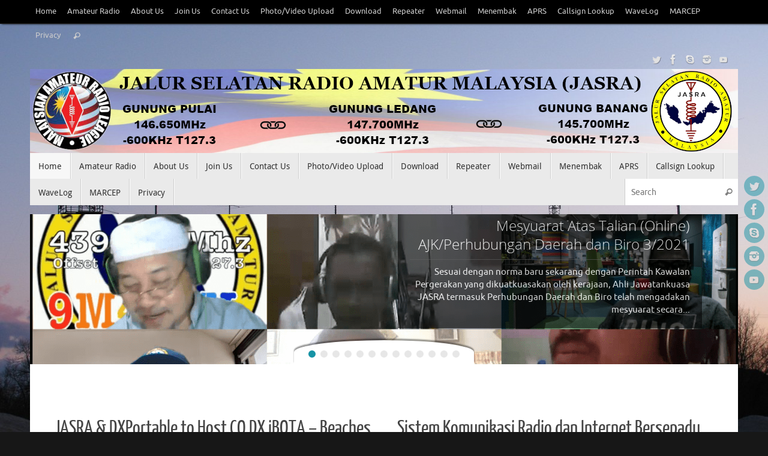

--- FILE ---
content_type: text/html; charset=UTF-8
request_url: https://www.jasra.org.my/Amateur%20Radio/aprs_server/
body_size: 109829
content:
<!DOCTYPE html>
<html lang="en-GB">
<head>

<meta http-equiv="X-UA-Compatible" content="IE=edge,chrome=1" />
<meta name="viewport" content="width=device-width, user-scalable=no, initial-scale=1.0, minimum-scale=1.0, maximum-scale=1.0">
<meta http-equiv="Content-Type" content="text/html; charset=UTF-8" />
<link rel="profile" href="http://gmpg.org/xfn/11" />
<link rel="pingback" href="https://www.jasra.org.my/xmlrpc.php" />
<title>Persatuan Jalur Selatan Radio Amatur Malaysia &#8211; Malaysia Southern Bandwidth Amateur Radio Society</title>
<meta name='robots' content='max-image-preview:large' />
<link rel='dns-prefetch' href='//static.addtoany.com' />
<link rel='dns-prefetch' href='//maps.google.com' />
<link rel="alternate" type="application/rss+xml" title="Persatuan Jalur Selatan Radio Amatur Malaysia &raquo; Feed" href="https://www.jasra.org.my/feed/" />
<style id='wp-img-auto-sizes-contain-inline-css' type='text/css'>
img:is([sizes=auto i],[sizes^="auto," i]){contain-intrinsic-size:3000px 1500px}
/*# sourceURL=wp-img-auto-sizes-contain-inline-css */
</style>
<link rel='stylesheet' id='dashicons-css' href='https://www.jasra.org.my/wp-includes/css/dashicons.min.css?ver=6.9' type='text/css' media='all' />
<link rel='stylesheet' id='post-views-counter-frontend-css' href='https://www.jasra.org.my/wp-content/plugins/post-views-counter/css/frontend.css?ver=1.7.1' type='text/css' media='all' />
<style id='wp-emoji-styles-inline-css' type='text/css'>

	img.wp-smiley, img.emoji {
		display: inline !important;
		border: none !important;
		box-shadow: none !important;
		height: 1em !important;
		width: 1em !important;
		margin: 0 0.07em !important;
		vertical-align: -0.1em !important;
		background: none !important;
		padding: 0 !important;
	}
/*# sourceURL=wp-emoji-styles-inline-css */
</style>
<link rel='stylesheet' id='admin-bar-css' href='https://www.jasra.org.my/wp-includes/css/admin-bar.min.css?ver=6.9' type='text/css' media='all' />
<style id='admin-bar-inline-css' type='text/css'>

    /* Hide CanvasJS credits for P404 charts specifically */
    #p404RedirectChart .canvasjs-chart-credit {
        display: none !important;
    }
    
    #p404RedirectChart canvas {
        border-radius: 6px;
    }

    .p404-redirect-adminbar-weekly-title {
        font-weight: bold;
        font-size: 14px;
        color: #fff;
        margin-bottom: 6px;
    }

    #wpadminbar #wp-admin-bar-p404_free_top_button .ab-icon:before {
        content: "\f103";
        color: #dc3545;
        top: 3px;
    }
    
    #wp-admin-bar-p404_free_top_button .ab-item {
        min-width: 80px !important;
        padding: 0px !important;
    }
    
    /* Ensure proper positioning and z-index for P404 dropdown */
    .p404-redirect-adminbar-dropdown-wrap { 
        min-width: 0; 
        padding: 0;
        position: static !important;
    }
    
    #wpadminbar #wp-admin-bar-p404_free_top_button_dropdown {
        position: static !important;
    }
    
    #wpadminbar #wp-admin-bar-p404_free_top_button_dropdown .ab-item {
        padding: 0 !important;
        margin: 0 !important;
    }
    
    .p404-redirect-dropdown-container {
        min-width: 340px;
        padding: 18px 18px 12px 18px;
        background: #23282d !important;
        color: #fff;
        border-radius: 12px;
        box-shadow: 0 8px 32px rgba(0,0,0,0.25);
        margin-top: 10px;
        position: relative !important;
        z-index: 999999 !important;
        display: block !important;
        border: 1px solid #444;
    }
    
    /* Ensure P404 dropdown appears on hover */
    #wpadminbar #wp-admin-bar-p404_free_top_button .p404-redirect-dropdown-container { 
        display: none !important;
    }
    
    #wpadminbar #wp-admin-bar-p404_free_top_button:hover .p404-redirect-dropdown-container { 
        display: block !important;
    }
    
    #wpadminbar #wp-admin-bar-p404_free_top_button:hover #wp-admin-bar-p404_free_top_button_dropdown .p404-redirect-dropdown-container {
        display: block !important;
    }
    
    .p404-redirect-card {
        background: #2c3338;
        border-radius: 8px;
        padding: 18px 18px 12px 18px;
        box-shadow: 0 2px 8px rgba(0,0,0,0.07);
        display: flex;
        flex-direction: column;
        align-items: flex-start;
        border: 1px solid #444;
    }
    
    .p404-redirect-btn {
        display: inline-block;
        background: #dc3545;
        color: #fff !important;
        font-weight: bold;
        padding: 5px 22px;
        border-radius: 8px;
        text-decoration: none;
        font-size: 17px;
        transition: background 0.2s, box-shadow 0.2s;
        margin-top: 8px;
        box-shadow: 0 2px 8px rgba(220,53,69,0.15);
        text-align: center;
        line-height: 1.6;
    }
    
    .p404-redirect-btn:hover {
        background: #c82333;
        color: #fff !important;
        box-shadow: 0 4px 16px rgba(220,53,69,0.25);
    }
    
    /* Prevent conflicts with other admin bar dropdowns */
    #wpadminbar .ab-top-menu > li:hover > .ab-item,
    #wpadminbar .ab-top-menu > li.hover > .ab-item {
        z-index: auto;
    }
    
    #wpadminbar #wp-admin-bar-p404_free_top_button:hover > .ab-item {
        z-index: 999998 !important;
    }
    
/*# sourceURL=admin-bar-inline-css */
</style>
<link rel='stylesheet' id='contact-form-7-css' href='https://www.jasra.org.my/wp-content/plugins/contact-form-7/includes/css/styles.css?ver=6.1.4' type='text/css' media='all' />
<link rel='stylesheet' id='wpgmp-frontend-css' href='https://www.jasra.org.my/wp-content/plugins/wp-google-map-plugin/assets/css/wpgmp_all_frontend.css?ver=4.9.1' type='text/css' media='all' />
<link rel='stylesheet' id='yop-public-css' href='https://www.jasra.org.my/wp-content/plugins/yop-poll/public/assets/css/yop-poll-public-6.5.39.css?ver=6.9' type='text/css' media='all' />
<link rel='stylesheet' id='wpemailcapturestyles-css' href='https://www.jasra.org.my/wp-content/plugins/wp-email-capture/inc/css/wp-email-capture-styles.css?ver=3.12.6' type='text/css' media='all' />
<link rel='stylesheet' id='tempera-fonts-css' href='https://www.jasra.org.my/wp-content/themes/tempera/fonts/fontfaces.css?ver=1.8.3' type='text/css' media='all' />
<link rel='stylesheet' id='tempera-style-css' href='https://www.jasra.org.my/wp-content/themes/tempera/style.css?ver=1.8.3' type='text/css' media='all' />
<style id='tempera-style-inline-css' type='text/css'>
#header, #main, #topbar-inner { max-width: 1180px; } #container.one-column { } #container.two-columns-right #secondary { width:280px; float:right; } #container.two-columns-right #content { width:calc(100% - 320px); float:left; } #container.two-columns-left #primary { width:280px; float:left; } #container.two-columns-left #content { width:calc(100% - 320px); float:right; } #container.three-columns-right .sidey { width:140px; float:left; } #container.three-columns-right #primary { margin-left:20px; margin-right:20px; } #container.three-columns-right #content { width: calc(100% - 320px); float:left;} #container.three-columns-left .sidey { width:140px; float:left; } #container.three-columns-left #secondary {margin-left:20px; margin-right:20px; } #container.three-columns-left #content { width: calc(100% - 320px); float:right; } #container.three-columns-sided .sidey { width:140px; float:left; } #container.three-columns-sided #secondary { float:right; } #container.three-columns-sided #content { width: calc(100% - 360px); float:right; margin: 0 180px 0 -1180px; } body { font-family: Ubuntu; } #content h1.entry-title a, #content h2.entry-title a, #content h1.entry-title , #content h2.entry-title { font-family: "Yanone Kaffeesatz Regular"; } .widget-title, .widget-title a { font-family: "Open Sans Light"; } .entry-content h1, .entry-content h2, .entry-content h3, .entry-content h4, .entry-content h5, .entry-content h6, #comments #reply-title, .nivo-caption h2, #front-text1 h2, #front-text2 h2, .column-header-image, .column-header-noimage { font-family: "Open Sans Light"; } #site-title span a { font-family: "Yanone Kaffeesatz Regular"; } #access ul li a, #access ul li a span { font-family: "Droid Sans"; } body { color: #666666; background-color: #171717 } a { color: #1693A5; } a:hover,.entry-meta span a:hover, .comments-link a:hover { color: #D6341D; } #header { ; } #site-title span a { color:#1693A5; } #site-description { color:#999999; } .socials a { background-color: #1693A5; } .socials .socials-hover { background-color: #D6341D; } /* Main menu top level */ #access a, #nav-toggle span, li.menu-main-search .searchform input[type="search"] { color: #333333; } li.menu-main-search .searchform input[type="search"] { background-color: #ffffff; border-left-color: #cccccc; } #access, #nav-toggle {background-color: #EAEAEA; } #access > .menu > ul > li > a > span { border-color: #cccccc; -webkit-box-shadow: 1px 0 0 #ffffff; box-shadow: 1px 0 0 #ffffff; } /*.rtl #access > .menu > ul > li > a > span { -webkit-box-shadow: -1px 0 0 #ffffff; box-shadow: -1px 0 0 #ffffff; } */ #access a:hover {background-color: #f7f7f7; } #access ul li.current_page_item > a, #access ul li.current-menu-item > a, #access ul li.current_page_ancestor > a, #access ul li.current-menu-ancestor > a { background-color: #f7f7f7; } /* Main menu Submenus */ #access > .menu > ul > li > ul:before {border-bottom-color:#2D2D2D;} #access ul ul ul li:first-child:before { border-right-color:#2D2D2D;} #access ul ul li { background-color:#2D2D2D; border-top-color:#3b3b3b; border-bottom-color:#222222} #access ul ul li a{color:#BBBBBB} #access ul ul li a:hover{background:#3b3b3b} #access ul ul li.current_page_item > a, #access ul ul li.current-menu-item > a, #access ul ul li.current_page_ancestor > a, #access ul ul li.current-menu-ancestor > a { background-color:#3b3b3b; } #topbar { background-color: #000000;border-bottom-color:#282828; box-shadow:3px 0 3px #000000; } .topmenu ul li a, .topmenu .searchsubmit { color: #CCCCCC; } .topmenu ul li a:hover, .topmenu .searchform input[type="search"] { color: #EEEEEE; border-bottom-color: rgba( 22,147,165, 0.5); } #main { background-color: #FFFFFF; } #author-info, #entry-author-info, #content .page-title { border-color: #1693A5; background: #F7F7F7; } #entry-author-info #author-avatar, #author-info #author-avatar { border-color: #EEEEEE; } .sidey .widget-container { color: #333333; ; } .sidey .widget-title { color: #EEEEEE; background-color: #444444;border-color:#1c1c1c;} .sidey .widget-container a {} .sidey .widget-container a:hover {} .entry-content h1, .entry-content h2, .entry-content h3, .entry-content h4, .entry-content h5, .entry-content h6 { color: #444444; } .sticky .entry-header {border-color:#1693A5 } .entry-title, .entry-title a { color: #444444; } .entry-title a:hover { color: #000000; } #content span.entry-format { color: #333333; background-color: #EAEAEA; } #footer { color: #AAAAAA; ; } #footer2 { color: #AAAAAA; background-color: #F7F7F7; } #footer a { ; } #footer a:hover { ; } #footer2 a, .footermenu ul li:after { ; } #footer2 a:hover { ; } #footer .widget-container { color: #333333; ; } #footer .widget-title { color: #EEEEEE; background-color: #444444;border-color:#1c1c1c } a.continue-reading-link, #cryout_ajax_more_trigger { color:#333333; background:#EAEAEA; border-bottom-color:#1693A5; } a.continue-reading-link:hover { border-bottom-color:#D6341D; } a.continue-reading-link i.crycon-right-dir {color:#1693A5} a.continue-reading-link:hover i.crycon-right-dir {color:#D6341D} .page-link a, .page-link > span > em {border-color:#CCCCCC} .columnmore a {background:#1693A5;color:#F7F7F7} .columnmore a:hover {background:#D6341D;} .button, #respond .form-submit input#submit, input[type="submit"], input[type="reset"] { background-color: #1693A5; } .button:hover, #respond .form-submit input#submit:hover { background-color: #D6341D; } .entry-content tr th, .entry-content thead th { color: #444444; } .entry-content table, .entry-content fieldset, .entry-content tr td, .entry-content tr th, .entry-content thead th { border-color: #CCCCCC; } .entry-content tr.even td { background-color: #F7F7F7 !important; } hr { border-color: #CCCCCC; } input[type="text"], input[type="password"], input[type="email"], textarea, select, input[type="color"],input[type="date"],input[type="datetime"],input[type="datetime-local"],input[type="month"],input[type="number"],input[type="range"], input[type="search"],input[type="tel"],input[type="time"],input[type="url"],input[type="week"] { background-color: #F7F7F7; border-color: #CCCCCC #EEEEEE #EEEEEE #CCCCCC; color: #666666; } input[type="submit"], input[type="reset"] { color: #FFFFFF; background-color: #1693A5; } input[type="text"]:hover, input[type="password"]:hover, input[type="email"]:hover, textarea:hover, input[type="color"]:hover, input[type="date"]:hover, input[type="datetime"]:hover, input[type="datetime-local"]:hover, input[type="month"]:hover, input[type="number"]:hover, input[type="range"]:hover, input[type="search"]:hover, input[type="tel"]:hover, input[type="time"]:hover, input[type="url"]:hover, input[type="week"]:hover { background-color: rgba(247,247,247,0.4); } .entry-content pre { border-color: #CCCCCC; border-bottom-color:#1693A5;} .entry-content code { background-color:#F7F7F7;} .entry-content blockquote { border-color: #EEEEEE; } abbr, acronym { border-color: #666666; } .comment-meta a { color: #666666; } #respond .form-allowed-tags { color: #999999; } .entry-meta .crycon-metas:before {color:#CCCCCC;} .entry-meta span a, .comments-link a, .entry-meta {color:#999999;} .entry-meta span a:hover, .comments-link a:hover {color:#666666;} .nav-next a:hover {} .nav-previous a:hover { } .pagination { border-color:#ededed;} .pagination span, .pagination a { background:#F7F7F7; border-left-color:#dddddd; border-right-color:#ffffff; } .pagination a:hover { background: #ffffff; } #searchform input[type="text"] {color:#999999;} .caption-accented .wp-caption { background-color:rgba(22,147,165,0.8); color:#FFFFFF} .tempera-image-one .entry-content img[class*='align'], .tempera-image-one .entry-summary img[class*='align'], .tempera-image-two .entry-content img[class*='align'], .tempera-image-two .entry-summary img[class*='align'], .tempera-image-one .entry-content [class*='wp-block'][class*='align'] img, .tempera-image-one .entry-summary [class*='wp-block'][class*='align'] img, .tempera-image-two .entry-content [class*='wp-block'][class*='align'] img, .tempera-image-two .entry-summary [class*='wp-block'][class*='align'] img { border-color:#1693A5;} html { font-size:15px; line-height:1.7; } .entry-content, .entry-summary, #frontpage blockquote { text-align:inherit; } .entry-content, .entry-summary, .widget-area { ; } #content h1.entry-title, #content h2.entry-title { font-size:34px ;} .widget-title, .widget-title a { font-size:18px ;} h1 { font-size: 2.526em; } h2 { font-size: 2.202em; } h3 { font-size: 1.878em; } h4 { font-size: 1.554em; } h5 { font-size: 1.23em; } h6 { font-size: 0.906em; } #site-title { font-size:38px ;} #access ul li a, li.menu-main-search .searchform input[type="search"] { font-size:14px ;} .nocomments, .nocomments2 {display:none;} #header-container > div { margin:40px 0 0 0px;} .entry-content p, .entry-content ul, .entry-content ol, .entry-content dd, .entry-content pre, .entry-content hr, .entry-summary p, .commentlist p { margin-bottom: 1.0em; } header.entry-header > .entry-meta { display: none; } #toTop {background:#FFFFFF;margin-left:1330px;} #toTop:hover .crycon-back2top:before {color:#D6341D;} @media (max-width: 1225px) { #footer2 #toTop { position: relative; margin-left: auto !important; margin-right: auto !important; bottom: 0; display: block; width: 45px; border-radius: 4px 4px 0 0; opacity: 1; } } #main {margin-top:15px; } #forbottom {margin-left: 40px; margin-right: 40px;} #header-widget-area { width: 33%; } #branding { height:140px; } 
 .slider-wrapper { max-width: 1180px ; max-height: 250px ; } .slider-shadow { /* width: 1180px ; */ } #slider{ max-width: 1180px ; max-height: 250px ; } .theme-default .nivo-controlNav {top:-40px;} #front-text1 h2, #front-text2 h2 { color: #444444; } #front-columns > div, #front-columns > li { width: 30%; } #front-columns > div.column3, #front-columns > li:nth-child(n+3) { margin-right: 0; } .rtl #front-columns > div.column3, .rtl #front-columns > li:nth-child(n+3) { margin-left: 0; } .column-image { max-width:327px;margin:0 auto;} .column-image img { max-width:327px; max-height:201px;} .nivo-caption { background-color: rgba(0,0,0,0.7); } .nivo-caption, .nivo-caption a { color: #ffffff; } .theme-default .nivo-controlNav, .theme-default .nivo-directionNav a { background-color:#ffffff; } .slider-bullets .nivo-controlNav a { background-color: #e7e7e7; } .slider-bullets .nivo-controlNav a:hover { background-color: #d3d3d3; } .slider-bullets .nivo-controlNav a.active {background-color: #1693A5; } .slider-numbers .nivo-controlNav a { color:#ffffff;background-color:#000000;} .slider-numbers .nivo-controlNav a:hover { color: #1693A5; } .slider-numbers .nivo-controlNav a.active { color:#1693A5;} 
/* Tempera Custom CSS */
/*# sourceURL=tempera-style-inline-css */
</style>
<link rel='stylesheet' id='tempera-mobile-css' href='https://www.jasra.org.my/wp-content/themes/tempera/styles/style-mobile.css?ver=1.8.3' type='text/css' media='all' />
<link rel='stylesheet' id='addtoany-css' href='https://www.jasra.org.my/wp-content/plugins/add-to-any/addtoany.min.css?ver=1.16' type='text/css' media='all' />
<link rel='stylesheet' id='__EPYT__style-css' href='https://www.jasra.org.my/wp-content/plugins/youtube-embed-plus/styles/ytprefs.min.css?ver=14.2.4' type='text/css' media='all' />
<style id='__EPYT__style-inline-css' type='text/css'>

                .epyt-gallery-thumb {
                        width: 33.333%;
                }
                
/*# sourceURL=__EPYT__style-inline-css */
</style>
<script type="text/javascript" src="https://www.jasra.org.my/wp-includes/js/jquery/jquery.min.js?ver=3.7.1" id="jquery-core-js"></script>
<script type="text/javascript" src="https://www.jasra.org.my/wp-includes/js/jquery/jquery-migrate.min.js?ver=3.4.1" id="jquery-migrate-js"></script>
<script type="text/javascript" id="addtoany-core-js-before">
/* <![CDATA[ */
window.a2a_config=window.a2a_config||{};a2a_config.callbacks=[];a2a_config.overlays=[];a2a_config.templates={};a2a_localize = {
	Share: "Share",
	Save: "Save",
	Subscribe: "Subscribe",
	Email: "Email",
	Bookmark: "Bookmark",
	ShowAll: "Show All",
	ShowLess: "Show less",
	FindServices: "Find service(s)",
	FindAnyServiceToAddTo: "Instantly find any service to add to",
	PoweredBy: "Powered by",
	ShareViaEmail: "Share via email",
	SubscribeViaEmail: "Subscribe via email",
	BookmarkInYourBrowser: "Bookmark in your browser",
	BookmarkInstructions: "Press Ctrl+D or \u2318+D to bookmark this page",
	AddToYourFavorites: "Add to your favourites",
	SendFromWebOrProgram: "Send from any email address or email program",
	EmailProgram: "Email program",
	More: "More&#8230;",
	ThanksForSharing: "Thanks for sharing!",
	ThanksForFollowing: "Thanks for following!"
};


//# sourceURL=addtoany-core-js-before
/* ]]> */
</script>
<script type="text/javascript" defer src="https://static.addtoany.com/menu/page.js" id="addtoany-core-js"></script>
<script type="text/javascript" defer src="https://www.jasra.org.my/wp-content/plugins/add-to-any/addtoany.min.js?ver=1.1" id="addtoany-jquery-js"></script>
<script type="text/javascript" id="yop-public-js-extra">
/* <![CDATA[ */
var objectL10n = {"yopPollParams":{"urlParams":{"ajax":"https://www.jasra.org.my/wp-admin/admin-ajax.php","wpLogin":"https://www.jasra.org.my/wp-login.php?redirect_to=https%3A%2F%2Fwww.jasra.org.my%2Fwp-admin%2Fadmin-ajax.php%3Faction%3Dyop_poll_record_wordpress_vote"},"apiParams":{"reCaptcha":{"siteKey":""},"reCaptchaV2Invisible":{"siteKey":""},"reCaptchaV3":{"siteKey":""},"hCaptcha":{"siteKey":""},"cloudflareTurnstile":{"siteKey":""}},"captchaParams":{"imgPath":"https://www.jasra.org.my/wp-content/plugins/yop-poll/public/assets/img/","url":"https://www.jasra.org.my/wp-content/plugins/yop-poll/app.php","accessibilityAlt":"Sound icon","accessibilityTitle":"Accessibility option: listen to a question and answer it!","accessibilityDescription":"Type below the \u003Cstrong\u003Eanswer\u003C/strong\u003E to what you hear. Numbers or words:","explanation":"Click or touch the \u003Cstrong\u003EANSWER\u003C/strong\u003E","refreshAlt":"Refresh/reload icon","refreshTitle":"Refresh/reload: get new images and accessibility option!"},"voteParams":{"invalidPoll":"Invalid Poll","noAnswersSelected":"No answer selected","minAnswersRequired":"At least {min_answers_allowed} answer(s) required","maxAnswersRequired":"A max of {max_answers_allowed} answer(s) accepted","noAnswerForOther":"No other answer entered","noValueForCustomField":"{custom_field_name} is required","tooManyCharsForCustomField":"Text for {custom_field_name} is too long","consentNotChecked":"You must agree to our terms and conditions","noCaptchaSelected":"Captcha is required","thankYou":"Thank you for your vote"},"resultsParams":{"singleVote":"vote","multipleVotes":"votes","singleAnswer":"answer","multipleAnswers":"answers"}}};
//# sourceURL=yop-public-js-extra
/* ]]> */
</script>
<script type="text/javascript" src="https://www.jasra.org.my/wp-content/plugins/yop-poll/public/assets/js/yop-poll-public-6.5.39.min.js?ver=6.9" id="yop-public-js"></script>
<script type="text/javascript" id="__ytprefs__-js-extra">
/* <![CDATA[ */
var _EPYT_ = {"ajaxurl":"https://www.jasra.org.my/wp-admin/admin-ajax.php","security":"44a5b37658","gallery_scrolloffset":"20","eppathtoscripts":"https://www.jasra.org.my/wp-content/plugins/youtube-embed-plus/scripts/","eppath":"https://www.jasra.org.my/wp-content/plugins/youtube-embed-plus/","epresponsiveselector":"[\"iframe.__youtube_prefs_widget__\"]","epdovol":"1","version":"14.2.4","evselector":"iframe.__youtube_prefs__[src], iframe[src*=\"youtube.com/embed/\"], iframe[src*=\"youtube-nocookie.com/embed/\"]","ajax_compat":"","maxres_facade":"eager","ytapi_load":"light","pause_others":"","stopMobileBuffer":"1","facade_mode":"","not_live_on_channel":""};
//# sourceURL=__ytprefs__-js-extra
/* ]]> */
</script>
<script type="text/javascript" src="https://www.jasra.org.my/wp-content/plugins/youtube-embed-plus/scripts/ytprefs.min.js?ver=14.2.4" id="__ytprefs__-js"></script>
<link rel="https://api.w.org/" href="https://www.jasra.org.my/wp-json/" /><link rel="EditURI" type="application/rsd+xml" title="RSD" href="https://www.jasra.org.my/xmlrpc.php?rsd" />
<meta name="generator" content="WordPress 6.9" />
<style type="text/css" id="custom-background-css">
body.custom-background { background-image: url("https://web.jasra.org.my/wp-content/uploads/2019/08/wallpaper2you_378850.jpg"); background-position: left top; background-size: cover; background-repeat: no-repeat; background-attachment: fixed; }
</style>
	<link rel="icon" href="https://www.jasra.org.my/wp-content/uploads/2022/12/cropped-logoC-32x32.png" sizes="32x32" />
<link rel="icon" href="https://www.jasra.org.my/wp-content/uploads/2022/12/cropped-logoC-192x192.png" sizes="192x192" />
<link rel="apple-touch-icon" href="https://www.jasra.org.my/wp-content/uploads/2022/12/cropped-logoC-180x180.png" />
<meta name="msapplication-TileImage" content="https://www.jasra.org.my/wp-content/uploads/2022/12/cropped-logoC-270x270.png" />
	<!--[if lt IE 9]>
	<script>
	document.createElement('header');
	document.createElement('nav');
	document.createElement('section');
	document.createElement('article');
	document.createElement('aside');
	document.createElement('footer');
	</script>
	<![endif]-->
	</head>
<body class="home blog custom-background wp-theme-tempera tempera-image-one caption-dark magazine-layout presentation-page coldisplay0 tempera-comment-placeholders tempera-menu-left">

	<a class="skip-link screen-reader-text" href="#main" title="Skip to content"> Skip to content </a>
	
<div id="wrapper" class="hfeed">
<div id="topbar" ><div id="topbar-inner"> <nav class="topmenu"><ul id="menu-top-menu" class="menu"><li id="menu-item-296" class="menu-item menu-item-type-custom menu-item-object-custom current-menu-item menu-item-home menu-item-296"><a href="https://www.jasra.org.my/">Home</a></li>
<li id="menu-item-411" class="menu-item menu-item-type-post_type menu-item-object-post menu-item-411"><a href="https://www.jasra.org.my/introduction-to-amateur-radio/">Amateur Radio</a></li>
<li id="menu-item-297" class="menu-item menu-item-type-post_type menu-item-object-page menu-item-297"><a href="https://www.jasra.org.my/about-us/">About Us</a></li>
<li id="menu-item-409" class="menu-item menu-item-type-post_type menu-item-object-page menu-item-409"><a href="https://www.jasra.org.my/join-us/">Join Us</a></li>
<li id="menu-item-298" class="menu-item menu-item-type-post_type menu-item-object-page menu-item-298"><a href="https://www.jasra.org.my/contact-us/">Contact Us</a></li>
<li id="menu-item-3823" class="menu-item menu-item-type-custom menu-item-object-custom menu-item-3823"><a href="https://gallery.jasra.org.my/">Photo/Video Upload</a></li>
<li id="menu-item-439" class="menu-item menu-item-type-post_type menu-item-object-page menu-item-439"><a href="https://www.jasra.org.my/downloads/">Download</a></li>
<li id="menu-item-652" class="menu-item menu-item-type-post_type menu-item-object-page menu-item-652"><a href="https://www.jasra.org.my/repeater-club-house/">Repeater</a></li>
<li id="menu-item-2072" class="menu-item menu-item-type-post_type menu-item-object-page menu-item-2072"><a href="https://www.jasra.org.my/webmails/">Webmail</a></li>
<li id="menu-item-2723" class="menu-item menu-item-type-post_type menu-item-object-page menu-item-2723"><a href="https://www.jasra.org.my/menembak/">Menembak</a></li>
<li id="menu-item-2261" class="menu-item menu-item-type-custom menu-item-object-custom menu-item-2261"><a href="https://aprs.jasra.org.my/">APRS</a></li>
<li id="menu-item-3747" class="menu-item menu-item-type-custom menu-item-object-custom menu-item-3747"><a href="https://cs.jasra.org.my">Callsign Lookup</a></li>
<li id="menu-item-3708" class="menu-item menu-item-type-custom menu-item-object-custom menu-item-3708"><a href="https://wavelog.jasra.org.my/">WaveLog</a></li>
<li id="menu-item-3766" class="menu-item menu-item-type-custom menu-item-object-custom menu-item-3766"><a href="https://marcep.org/">MARCEP</a></li>
<li id="menu-item-300" class="menu-item menu-item-type-post_type menu-item-object-page menu-item-300"><a href="https://www.jasra.org.my/privacy-policy/">Privacy</a></li>
<li class='menu-header-search'> <i class='search-icon'></i> 
<form role="search" method="get" class="searchform" action="https://www.jasra.org.my/">
	<label>
		<span class="screen-reader-text">Search for:</span>
		<input type="search" class="s" placeholder="Search" value="" name="s" />
	</label>
	<button type="submit" class="searchsubmit"><span class="screen-reader-text">Search</span><i class="crycon-search"></i></button>
</form>
</li></ul></nav><div class="socials" id="sheader">
			<a  target="_blank"  href="https://twitter.com/JasraHamRadio"
			class="socialicons social-Twitter" title="Twitter">
				<img alt="Twitter" src="https://www.jasra.org.my/wp-content/themes/tempera/images/socials/Twitter.png" />
			</a>
			<a  target="_blank"  href="https://www.facebook.com/jasraradioamatur"
			class="socialicons social-Facebook" title="Facebook">
				<img alt="Facebook" src="https://www.jasra.org.my/wp-content/themes/tempera/images/socials/Facebook.png" />
			</a>
			<a  target="_blank"  href="callto://live:9w2frp"
			class="socialicons social-Skype" title="Skype">
				<img alt="Skype" src="https://www.jasra.org.my/wp-content/themes/tempera/images/socials/Skype.png" />
			</a>
			<a  target="_blank"  href="https://www.instagram.com/jasraradio/"
			class="socialicons social-Instagram" title="Instagram">
				<img alt="Instagram" src="https://www.jasra.org.my/wp-content/themes/tempera/images/socials/Instagram.png" />
			</a>
			<a  target="_blank"  href="https://www.youtube.com/channel/UCoMGK0UoKU36QObKviTFBNg"
			class="socialicons social-YouTube" title="YouTube">
				<img alt="YouTube" src="https://www.jasra.org.my/wp-content/themes/tempera/images/socials/YouTube.png" />
			</a></div> </div></div>
<div class="socials" id="srights">
			<a  target="_blank"  href="https://twitter.com/JasraHamRadio"
			class="socialicons social-Twitter" title="Twitter">
				<img alt="Twitter" src="https://www.jasra.org.my/wp-content/themes/tempera/images/socials/Twitter.png" />
			</a>
			<a  target="_blank"  href="https://www.facebook.com/jasraradioamatur"
			class="socialicons social-Facebook" title="Facebook">
				<img alt="Facebook" src="https://www.jasra.org.my/wp-content/themes/tempera/images/socials/Facebook.png" />
			</a>
			<a  target="_blank"  href="callto://live:9w2frp"
			class="socialicons social-Skype" title="Skype">
				<img alt="Skype" src="https://www.jasra.org.my/wp-content/themes/tempera/images/socials/Skype.png" />
			</a>
			<a  target="_blank"  href="https://www.instagram.com/jasraradio/"
			class="socialicons social-Instagram" title="Instagram">
				<img alt="Instagram" src="https://www.jasra.org.my/wp-content/themes/tempera/images/socials/Instagram.png" />
			</a>
			<a  target="_blank"  href="https://www.youtube.com/channel/UCoMGK0UoKU36QObKviTFBNg"
			class="socialicons social-YouTube" title="YouTube">
				<img alt="YouTube" src="https://www.jasra.org.my/wp-content/themes/tempera/images/socials/YouTube.png" />
			</a></div>
<div id="header-full">
	<header id="header">
		<div id="masthead">
			<div id="branding" role="banner" >
				<img id="bg_image" alt="Persatuan Jalur Selatan Radio Amatur Malaysia" title="Persatuan Jalur Selatan Radio Amatur Malaysia" src="https://www.jasra.org.my/wp-content/uploads/2024/01/jasra_header3.png"  />	<div id="header-container">
	<a href="https://www.jasra.org.my/" id="linky"></a></div>								<div style="clear:both;"></div>
			</div><!-- #branding -->
			<button id="nav-toggle"><span>&nbsp;</span></button>
			<nav id="access" class="jssafe" role="navigation">
					<div class="skip-link screen-reader-text"><a href="#content" title="Skip to content">
		Skip to content	</a></div>
	<div class="menu"><ul id="prime_nav" class="menu"><li class="menu-item menu-item-type-custom menu-item-object-custom current-menu-item menu-item-home menu-item-296"><a href="https://www.jasra.org.my/"><span>Home</span></a></li>
<li class="menu-item menu-item-type-post_type menu-item-object-post menu-item-411"><a href="https://www.jasra.org.my/introduction-to-amateur-radio/"><span>Amateur Radio</span></a></li>
<li class="menu-item menu-item-type-post_type menu-item-object-page menu-item-297"><a href="https://www.jasra.org.my/about-us/"><span>About Us</span></a></li>
<li class="menu-item menu-item-type-post_type menu-item-object-page menu-item-409"><a href="https://www.jasra.org.my/join-us/"><span>Join Us</span></a></li>
<li class="menu-item menu-item-type-post_type menu-item-object-page menu-item-298"><a href="https://www.jasra.org.my/contact-us/"><span>Contact Us</span></a></li>
<li class="menu-item menu-item-type-custom menu-item-object-custom menu-item-3823"><a href="https://gallery.jasra.org.my/"><span>Photo/Video Upload</span></a></li>
<li class="menu-item menu-item-type-post_type menu-item-object-page menu-item-439"><a href="https://www.jasra.org.my/downloads/"><span>Download</span></a></li>
<li class="menu-item menu-item-type-post_type menu-item-object-page menu-item-652"><a href="https://www.jasra.org.my/repeater-club-house/"><span>Repeater</span></a></li>
<li class="menu-item menu-item-type-post_type menu-item-object-page menu-item-2072"><a href="https://www.jasra.org.my/webmails/"><span>Webmail</span></a></li>
<li class="menu-item menu-item-type-post_type menu-item-object-page menu-item-2723"><a href="https://www.jasra.org.my/menembak/"><span>Menembak</span></a></li>
<li class="menu-item menu-item-type-custom menu-item-object-custom menu-item-2261"><a href="https://aprs.jasra.org.my/"><span>APRS</span></a></li>
<li class="menu-item menu-item-type-custom menu-item-object-custom menu-item-3747"><a href="https://cs.jasra.org.my"><span>Callsign Lookup</span></a></li>
<li class="menu-item menu-item-type-custom menu-item-object-custom menu-item-3708"><a href="https://wavelog.jasra.org.my/"><span>WaveLog</span></a></li>
<li class="menu-item menu-item-type-custom menu-item-object-custom menu-item-3766"><a href="https://marcep.org/"><span>MARCEP</span></a></li>
<li class="menu-item menu-item-type-post_type menu-item-object-page menu-item-300"><a href="https://www.jasra.org.my/privacy-policy/"><span>Privacy</span></a></li>
<li class='menu-main-search'> 
<form role="search" method="get" class="searchform" action="https://www.jasra.org.my/">
	<label>
		<span class="screen-reader-text">Search for:</span>
		<input type="search" class="s" placeholder="Search" value="" name="s" />
	</label>
	<button type="submit" class="searchsubmit"><span class="screen-reader-text">Search</span><i class="crycon-search"></i></button>
</form>
 </li></ul></div>			</nav><!-- #access -->
		</div><!-- #masthead -->
	</header><!-- #header -->
</div><!-- #header-full -->

<div style="clear:both;height:0;"> </div>

<div id="main" class="main">
			<div  id="forbottom" >
		
		<div style="clear:both;"> </div>

		
	<div id="frontpage">

			<div class="slider-wrapper theme-default slider-navhover slider-bullets">
		<div class="ribbon"></div>
		<div id="slider" class="nivoSlider">
						<a href='https://www.jasra.org.my/mesyuarat-atas-talian-online-ajk-perhubungan-daerah-dan-biro-3-2021/'>
					 <img src='https://www.jasra.org.my/wp-content/uploads/2021/02/Screenshot-at-2021-02-16-01-05-47-1180x250.png' data-thumb='https://www.jasra.org.my/wp-content/uploads/2021/02/Screenshot-at-2021-02-16-01-05-47-1180x250.png' alt="Mesyuarat Atas Talian (Online) AJK/Perhubungan Daerah dan Biro 3/2021"  title="#caption0"  />
				</a>						<a href='https://www.jasra.org.my/kemudahan-email-jasra/'>
					 <img src='https://www.jasra.org.my/wp-content/uploads/2021/04/webmail-logo-jasra.jpg' data-thumb='https://www.jasra.org.my/wp-content/uploads/2021/04/webmail-logo-jasra.jpg' alt="Kemudahan Email JASRA"  title="#caption1"  />
				</a>						<a href='https://www.jasra.org.my/why-amateur-radio-emergency-service-are-needed-during-disaster/'>
					 <img src='https://www.jasra.org.my/wp-content/uploads/2019/04/cs_disaster.jpg' data-thumb='https://www.jasra.org.my/wp-content/uploads/2019/04/cs_disaster.jpg' alt="Why Amateur Radio Emergency Service Are Needed During Disaster"  title="#caption2"  />
				</a>						<a href='https://www.jasra.org.my/peringatan-mengaktifkan-two-factor-authentication-2fa-aplikasi-whatsap-telegram/'>
					 <img src='https://www.jasra.org.my/wp-content/uploads/2022/08/2fa-769x250.webp' data-thumb='https://www.jasra.org.my/wp-content/uploads/2022/08/2fa-769x250.webp' alt="Peringatan Mengaktifkan &#8216;Two Factor Authentication&#8217; 2FA Aplikasi Whatsap / Telegram"  title="#caption3"  />
				</a>						<a href='https://www.jasra.org.my/aprsdroid-bagaimana-menggunakannya/'>
					 <img src='https://www.jasra.org.my/wp-content/uploads/2019/03/aprs_droid_logo_.jpg' data-thumb='https://www.jasra.org.my/wp-content/uploads/2019/03/aprs_droid_logo_.jpg' alt="APRSdroid &#8211; Bagaimana menggunakannya"  title="#caption4"  />
				</a>						<a href='https://www.jasra.org.my/national-field-day-2019-pendaftaran-masih-dibuka/'>
					 <img src='https://www.jasra.org.my/wp-content/uploads/2019/08/Screenshot-at-2019-08-20-13-09-54-680x410.png' data-thumb='https://www.jasra.org.my/wp-content/uploads/2019/08/Screenshot-at-2019-08-20-13-09-54-680x410.png' alt="National Field Day 2019 &#8211; Pendaftaran Masih Dibuka"  title="#caption5"  />
				</a>						<a href='https://www.jasra.org.my/kerja-kerja-senggaraan-repeater-gunung-pulai/'>
					 <img src='https://www.jasra.org.my/wp-content/uploads/2020/06/WhatsApp-Image-2020-06-07-at-18.43.39-1080x250.jpeg' data-thumb='https://www.jasra.org.my/wp-content/uploads/2020/06/WhatsApp-Image-2020-06-07-at-18.43.39-1080x250.jpeg' alt="Kerja-kerja Senggaraan Repeater Gunung Pulai"  title="#caption6"  />
				</a>						<a href='https://www.jasra.org.my/mesyuarat-agung-tahunan-jasra-ke-13-dan-ajk-jasra-2020-2021/'>
					 <img src='https://www.jasra.org.my/wp-content/uploads/2020/03/AGM2020-15-439x350.jpg' data-thumb='https://www.jasra.org.my/wp-content/uploads/2020/03/AGM2020-15-439x350.jpg' alt="Mesyuarat Agung Tahunan JASRA ke 13 dan AJK JASRA 2020/2021"  title="#caption7"  />
				</a>						<a href='https://www.jasra.org.my/mendaftar-di-qrz-com/'>
					 <img src='https://www.jasra.org.my/wp-content/uploads/2019/03/qrz.com_-300x85.png' data-thumb='https://www.jasra.org.my/wp-content/uploads/2019/03/qrz.com_-300x85.png' alt="Mendaftar di qrz.com"  title="#caption8"  />
				</a>						<a href='https://www.jasra.org.my/notis-mesyuarat-agung-jasra-kali-ke-15/'>
					 <img src='https://www.jasra.org.my/wp-content/uploads/2022/05/AGM15-banner-1080x250.jpg' data-thumb='https://www.jasra.org.my/wp-content/uploads/2022/05/AGM15-banner-1080x250.jpg' alt="NOTIS MESYUARAT AGUNG JASRA KALI KE 15"  title="#caption9"  />
				</a>						<a href='https://www.jasra.org.my/malaysian-amateur-radio-certification-exam-preparation-platform-marcep/'>
					 <img src='https://www.jasra.org.my/wp-content/uploads/2024/10/marcep-logo-1009x250.png' data-thumb='https://www.jasra.org.my/wp-content/uploads/2024/10/marcep-logo-1009x250.png' alt="Malaysian Amateur Radio Certification Exam Preparation Platform (MARCEP)"  title="#caption10"  />
				</a>						<a href='https://www.jasra.org.my/9m4rld-senggaraan-repeater-gunung-ledang/'>
					 <img src='https://www.jasra.org.my/wp-content/uploads/2019/09/9M4RLD-Repeater_Maintenance_Sep_2019_03-1080x410.jpeg' data-thumb='https://www.jasra.org.my/wp-content/uploads/2019/09/9M4RLD-Repeater_Maintenance_Sep_2019_03-1080x410.jpeg' alt="9M4RLD &#8211; Senggaraan Repeater Gunung Ledang"  title="#caption11"  />
				</a>						<a href='https://www.jasra.org.my/tabung-gempa-bumi-jawa-barat/'>
					 <img src='https://www.jasra.org.my/wp-content/uploads/2022/11/Tabung_Kemanusiaan_dmdi-864x250.jpg' data-thumb='https://www.jasra.org.my/wp-content/uploads/2022/11/Tabung_Kemanusiaan_dmdi-864x250.jpg' alt="TABUNG GEMPA BUMI JAWA BARAT"  title="#caption12"  />
				</a>				</div>
						<div id="caption0" class="nivo-html-caption">
					<h2>Mesyuarat Atas Talian (Online) AJK/Perhubungan Daerah dan Biro 3/2021</h2><div class="slide-text">Sesuai dengan norma baru sekarang dengan Perintah Kawalan Pergerakan yang dikuatkuasakan oleh kerajaan, Ahli Jawatankuasa JASRA termasuk Perhubungan Daerah dan Biro telah mengadakan mesyuarat secara...</div>				</div>
						<div id="caption1" class="nivo-html-caption">
					<h2>Kemudahan Email JASRA</h2><div class="slide-text">JASRA menyediakan kemudahan email menggunakan domain jasra.org.my, contohnya 9w2abc@jasra.org.my. Kepada yang berminat, sila isi borang web di bawah:</div>				</div>
						<div id="caption2" class="nivo-html-caption">
					<h2>Why Amateur Radio Emergency Service Are Needed During Disaster</h2><div class="slide-text">One of the major problems in emergency and disaster is always radio communication and poor coordination in search and rescue. This have been brought up...</div>				</div>
						<div id="caption3" class="nivo-html-caption">
					<h2>Peringatan Mengaktifkan &#8216;Two Factor Authentication&#8217; 2FA Aplikasi Whatsap / Telegram</h2><div class="slide-text">Telah berlaku sejak kebelakangan ini akaun Whatsapp atau Telegram rakan-rakan telah digodam oleh scammer yang menyamar dan bertanya khabar, kemudian menghantar mesej meminta meminjam wang,...</div>				</div>
						<div id="caption4" class="nivo-html-caption">
					<h2>APRSdroid &#8211; Bagaimana menggunakannya</h2><div class="slide-text">Sekiranya anda masih belum membaca artikel tentang APRS sebelum ini, silalah membacanya terlebih dahulu kerana artikel ini adalah kesinambungan dari yang sebelumnya. Seperti yang telah...</div>				</div>
						<div id="caption5" class="nivo-html-caption">
					<h2>National Field Day 2019 &#8211; Pendaftaran Masih Dibuka</h2><div class="slide-text">National Field Day 2019 yang akan dianjurkan bermula bermula Ahad, 15 September, 08:00 Malaysia Standard Time (MST) hingga 16 September 2019, 23:59 MST sehingga kini...</div>				</div>
						<div id="caption6" class="nivo-html-caption">
					<h2>Kerja-kerja Senggaraan Repeater Gunung Pulai</h2><div class="slide-text">Ribuan terima kasih kepada semua yang terlibat.</div>				</div>
						<div id="caption7" class="nivo-html-caption">
					<h2>Mesyuarat Agung Tahunan JASRA ke 13 dan AJK JASRA 2020/2021</h2><div class="slide-text">Seluruh ahli dan keluarga besar JASRA mengucapkan setinggi-tinggi ucapan tahniah kepada pengurusan baru JASRA yang telah dilantik pada Mesyuarat Agung JASRA ke 13 yang diadakan...</div>				</div>
						<div id="caption8" class="nivo-html-caption">
					<h2>Mendaftar di qrz.com</h2><div class="slide-text">Ramai diantara rakan-rakan radio amatur mungkin masih tidak menyedari betapa mustahaknya mendaftarkan callsign anda di qrz.com. Sebenarnya ada website lain yang seumpamanya, namun website ini...</div>				</div>
						<div id="caption9" class="nivo-html-caption">
					<h2>NOTIS MESYUARAT AGUNG JASRA KALI KE 15</h2><div class="slide-text">Format pdf sila muat turun disini. Adalah saya dengan hormatnya memaklumkan kepada Tuan / Puan bahawa Mesyuarat Agung Persatuan Jalur Selatan Radio Amatur Johor (JASRA)...</div>				</div>
						<div id="caption10" class="nivo-html-caption">
					<h2>Malaysian Amateur Radio Certification Exam Preparation Platform (MARCEP)</h2><div class="slide-text">Keluarga besar JASRA mengucapkn ribuan teirma kasih dan menzahirkan setinggi-tinggi penghargaan kepada  ahli JASRA, 9W2FNZ Firdaus yang telah mengusahakan sistem yang dinamakan sebagai MARCEP (Malaysian...</div>				</div>
						<div id="caption11" class="nivo-html-caption">
					<h2>9M4RLD &#8211; Senggaraan Repeater Gunung Ledang</h2><div class="slide-text">Setinggi-tinggi penghargaan dan tahniah kepada 9W2GND Ghazali dan 9W2ZRI Zairry yang telah mengorbankan masa dan tenaga mereka membuat senggaraan repeater JASRA di Gunung Ledang 9M4RLD...</div>				</div>
						<div id="caption12" class="nivo-html-caption">
					<h2>TABUNG GEMPA BUMI JAWA BARAT</h2><div class="slide-text">Sekurang-kurangnya 70 maut manakala ratusan lagi cedera dalam gempa bumi yang menggegarkan pulau utama Indonesia di Jawa Barat. Impak daripada gempa bumi kali ini cukup...</div>				</div>
			</div>
		<div class="slider-shadow"></div>

	
		<div id="pp-afterslider">
			
		<section id="container" class="one-column ">

			<div id="content" role="main">

			
	<article id="post-3835" class="post-3835 post type-post status-publish format-standard has-post-thumbnail hentry category-activity tag-9m4cjs tag-beach-on-the-air tag-bota tag-dxportable tag-ibota tag-jasra">
				
		<header class="entry-header">			
			<h2 class="entry-title">
				<a href="https://www.jasra.org.my/jasra-dxportable-to-host-cq-dx-ibota-beaches-on-the-air-activation-in-melaka/" title="Permalink to JASRA &#038; DXPortable to Host CQ DX iBOTA – Beaches On The Air Activation in Melaka" rel="bookmark">JASRA &#038; DXPortable to Host CQ DX iBOTA – Beaches On The Air Activation in Melaka</a>
			</h2>
						<div class="entry-meta">
							</div><!-- .entry-meta -->	
		</header><!-- .entry-header -->
		
								
					
						<div class="entry-summary">
						<a href="https://www.jasra.org.my/jasra-dxportable-to-host-cq-dx-ibota-beaches-on-the-air-activation-in-melaka/" title="JASRA &amp; DXPortable to Host CQ DX iBOTA – Beaches On The Air Activation in Melaka"><img width="400" height="242" src="https://www.jasra.org.my/wp-content/uploads/2026/01/9M4CJS-2026-01-06_07-41-400x242.png" class="alignleft post_thumbnail wp-post-image" alt="" decoding="async" fetchpriority="high" srcset="https://www.jasra.org.my/wp-content/uploads/2026/01/9M4CJS-2026-01-06_07-41-400x242.png 400w, https://www.jasra.org.my/wp-content/uploads/2026/01/9M4CJS-2026-01-06_07-41-300x182.png 300w, https://www.jasra.org.my/wp-content/uploads/2026/01/9M4CJS-2026-01-06_07-41-768x465.png 768w, https://www.jasra.org.my/wp-content/uploads/2026/01/9M4CJS-2026-01-06_07-41-150x91.png 150w, https://www.jasra.org.my/wp-content/uploads/2026/01/9M4CJS-2026-01-06_07-41.png 853w" sizes="(max-width: 400px) 100vw, 400px" /></a>						<p>The Jalur Selatan Radio Amatur Malaysia  (JASRA), in collaboration with DXPortable, is pleased to announce the ongoing CQ DX iBOTA – Beaches On The Air activation, currently taking place along the coastline of Melaka. This relaxed and portable amateur radio activation aims to promote outdoor operations, DX communications, and on-air&#8230;</p>
<p class="continue-reading-button"> <a class="continue-reading-link" href="https://www.jasra.org.my/jasra-dxportable-to-host-cq-dx-ibota-beaches-on-the-air-activation-in-melaka/">Continue reading<i class="crycon-right-dir"></i></a></p>
						</div><!-- .entry-summary --> 
						
		<footer class="entry-meta">
			<span class="author vcard" ><i class="crycon-author crycon-metas" title="Author"></i>
					<a class="url fn n" rel="author" href="https://www.jasra.org.my/author/admin/" title="View all posts by admin">admin</a></span><span><i class="crycon-time crycon-metas" title="Date"></i>
				<time class="onDate date published" datetime="2026-01-06T11:52:12+08:00">
					<a href="https://www.jasra.org.my/jasra-dxportable-to-host-cq-dx-ibota-beaches-on-the-air-activation-in-melaka/" rel="bookmark">6th January 2026</a>
				</time>
			   </span><time class="updated"  datetime="2026-01-06T11:58:44+08:00">6th January 2026</time><span class="bl_categ"><i class="crycon-folder-open crycon-metas" title="Categories"></i><a href="https://www.jasra.org.my/Amateur%20Radio/activity/" rel="tag">Activity</a></span> 		<span class="footer-tags"><i class="crycon-tag crycon-metas" title="Tags"> </i><a href="https://www.jasra.org.my/Amateur%20Radio/9m4cjs/" rel="tag">9M4CJS</a>, <a href="https://www.jasra.org.my/Amateur%20Radio/beach-on-the-air/" rel="tag">Beach On The Air</a>, <a href="https://www.jasra.org.my/Amateur%20Radio/bota/" rel="tag">BOTA</a>, <a href="https://www.jasra.org.my/Amateur%20Radio/dxportable/" rel="tag">DXPortable</a>, <a href="https://www.jasra.org.my/Amateur%20Radio/ibota/" rel="tag">IBOTA</a>, <a href="https://www.jasra.org.my/Amateur%20Radio/jasra/" rel="tag">jasra</a> </span>
    		</footer>
	</article><!-- #post-3835 -->
	
	
	<article id="post-3825" class="post-3825 post type-post status-publish format-standard has-post-thumbnail hentry category-disaster category-knowledge category-pengumuman tag-mcmc tag-nadi tag-prime tag-sistem-komunikasi-radio-dan-internet-bersepadu-bergerak tag-skmm">
				
		<header class="entry-header">			
			<h2 class="entry-title">
				<a href="https://www.jasra.org.my/sistem-komunikasi-radio-dan-internet-bersepadu-bergerak-prime/" title="Permalink to Sistem Komunikasi Radio dan Internet Bersepadu Bergerak (PRIME)" rel="bookmark">Sistem Komunikasi Radio dan Internet Bersepadu Bergerak (PRIME)</a>
			</h2>
						<div class="entry-meta">
							</div><!-- .entry-meta -->	
		</header><!-- .entry-header -->
		
								
					
						<div class="entry-summary">
						<a href="https://www.jasra.org.my/sistem-komunikasi-radio-dan-internet-bersepadu-bergerak-prime/" title="Sistem Komunikasi Radio dan Internet Bersepadu Bergerak (PRIME)"><img width="400" height="267" src="https://www.jasra.org.my/wp-content/uploads/2025/06/prime01-400x267.jpg" class="alignleft post_thumbnail wp-post-image" alt="" decoding="async" srcset="https://www.jasra.org.my/wp-content/uploads/2025/06/prime01-400x267.jpg 400w, https://www.jasra.org.my/wp-content/uploads/2025/06/prime01-300x200.jpg 300w, https://www.jasra.org.my/wp-content/uploads/2025/06/prime01-768x512.jpg 768w, https://www.jasra.org.my/wp-content/uploads/2025/06/prime01-150x100.jpg 150w, https://www.jasra.org.my/wp-content/uploads/2025/06/prime01.jpg 1024w" sizes="(max-width: 400px) 100vw, 400px" /></a>						<p>Sumber: Facebook SKMM MCMC hari ini melancarkan Sistem Komunikasi Radio dan Internet Bersepadu Bergerak (PRIME), satu inisiatif strategik Kementerian Komunikasi bagi memperkukuh kesiapsiagaan dalam menghadapi situasi bencana dan kecemasan di tempat awam. Peluncuran telah disempurnakan oleh YB Menteri Komunikasi, Datuk Fahmi Fadzil di Cyberjaya. PRIME merupakan sistem komunikasi bergerak berasaskan&#8230;</p>
<p class="continue-reading-button"> <a class="continue-reading-link" href="https://www.jasra.org.my/sistem-komunikasi-radio-dan-internet-bersepadu-bergerak-prime/">Continue reading<i class="crycon-right-dir"></i></a></p>
						</div><!-- .entry-summary --> 
						
		<footer class="entry-meta">
			<span class="author vcard" ><i class="crycon-author crycon-metas" title="Author"></i>
					<a class="url fn n" rel="author" href="https://www.jasra.org.my/author/admin/" title="View all posts by admin">admin</a></span><span><i class="crycon-time crycon-metas" title="Date"></i>
				<time class="onDate date published" datetime="2025-06-17T14:35:28+08:00">
					<a href="https://www.jasra.org.my/sistem-komunikasi-radio-dan-internet-bersepadu-bergerak-prime/" rel="bookmark">17th June 2025</a>
				</time>
			   </span><time class="updated"  datetime="2025-06-17T14:35:28+08:00">17th June 2025</time><span class="bl_categ"><i class="crycon-folder-open crycon-metas" title="Categories"></i><a href="https://www.jasra.org.my/Amateur%20Radio/disaster/" rel="tag">Disaster</a>, <a href="https://www.jasra.org.my/Amateur%20Radio/knowledge/" rel="tag">knowledge</a>, <a href="https://www.jasra.org.my/Amateur%20Radio/pengumuman/" rel="tag">pengumuman</a></span> 		<span class="footer-tags"><i class="crycon-tag crycon-metas" title="Tags"> </i><a href="https://www.jasra.org.my/Amateur%20Radio/mcmc/" rel="tag">MCMC</a>, <a href="https://www.jasra.org.my/Amateur%20Radio/nadi/" rel="tag">NADI</a>, <a href="https://www.jasra.org.my/Amateur%20Radio/prime/" rel="tag">PRIME</a>, <a href="https://www.jasra.org.my/Amateur%20Radio/sistem-komunikasi-radio-dan-internet-bersepadu-bergerak/" rel="tag">Sistem Komunikasi Radio dan Internet Bersepadu Bergerak</a>, <a href="https://www.jasra.org.my/Amateur%20Radio/skmm/" rel="tag">SKMM</a> </span>
    		</footer>
	</article><!-- #post-3825 -->
	
	
	<article id="post-3761" class="post-3761 post type-post status-publish format-standard has-post-thumbnail hentry category-amateur-radio category-amateur-radio-news tag-malaysian-amateur-radio-certification-exam-preparation-platform tag-marcep">
				
		<header class="entry-header">			
			<h2 class="entry-title">
				<a href="https://www.jasra.org.my/malaysian-amateur-radio-certification-exam-preparation-platform-marcep/" title="Permalink to Malaysian Amateur Radio Certification Exam Preparation Platform (MARCEP)" rel="bookmark">Malaysian Amateur Radio Certification Exam Preparation Platform (MARCEP)</a>
			</h2>
						<div class="entry-meta">
							</div><!-- .entry-meta -->	
		</header><!-- .entry-header -->
		
								
					
						<div class="entry-summary">
						<a href="https://www.jasra.org.my/malaysian-amateur-radio-certification-exam-preparation-platform-marcep/" title="Malaysian Amateur Radio Certification Exam Preparation Platform (MARCEP)"><img width="400" height="120" src="https://www.jasra.org.my/wp-content/uploads/2024/10/marcep-logo-400x120.png" class="alignleft post_thumbnail wp-post-image" alt="" decoding="async" srcset="https://www.jasra.org.my/wp-content/uploads/2024/10/marcep-logo-400x120.png 400w, https://www.jasra.org.my/wp-content/uploads/2024/10/marcep-logo-300x90.png 300w, https://www.jasra.org.my/wp-content/uploads/2024/10/marcep-logo-768x231.png 768w, https://www.jasra.org.my/wp-content/uploads/2024/10/marcep-logo-150x45.png 150w, https://www.jasra.org.my/wp-content/uploads/2024/10/marcep-logo.png 1009w" sizes="(max-width: 400px) 100vw, 400px" /></a>						<p>Keluarga besar JASRA mengucapkn ribuan teirma kasih dan menzahirkan setinggi-tinggi penghargaan kepada  ahli JASRA, 9W2FNZ Firdaus yang telah mengusahakan sistem yang dinamakan sebagai MARCEP (Malaysian Amateur Radio Certification Exam Preparation Platform) yang secara automatik dapat menjana set soalan untuk peperiksaan Radio Amatur untuk tujuan latihan berdasarkan kepada bank soalan yang&#8230;</p>
<p class="continue-reading-button"> <a class="continue-reading-link" href="https://www.jasra.org.my/malaysian-amateur-radio-certification-exam-preparation-platform-marcep/">Continue reading<i class="crycon-right-dir"></i></a></p>
						</div><!-- .entry-summary --> 
						
		<footer class="entry-meta">
			<span class="author vcard" ><i class="crycon-author crycon-metas" title="Author"></i>
					<a class="url fn n" rel="author" href="https://www.jasra.org.my/author/admin/" title="View all posts by admin">admin</a></span><span><i class="crycon-time crycon-metas" title="Date"></i>
				<time class="onDate date published" datetime="2024-10-27T01:38:08+08:00">
					<a href="https://www.jasra.org.my/malaysian-amateur-radio-certification-exam-preparation-platform-marcep/" rel="bookmark">27th October 2024</a>
				</time>
			   </span><time class="updated"  datetime="2024-10-27T01:38:08+08:00">27th October 2024</time><span class="bl_categ"><i class="crycon-folder-open crycon-metas" title="Categories"></i><a href="https://www.jasra.org.my/Amateur%20Radio/amateur-radio/" rel="tag">Amateur Radio</a>, <a href="https://www.jasra.org.my/Amateur%20Radio/amateur-radio-news/" rel="tag">Amateur Radio News</a></span> 		<span class="footer-tags"><i class="crycon-tag crycon-metas" title="Tags"> </i><a href="https://www.jasra.org.my/Amateur%20Radio/malaysian-amateur-radio-certification-exam-preparation-platform/" rel="tag">Malaysian Amateur Radio Certification Exam Preparation Platform</a>, <a href="https://www.jasra.org.my/Amateur%20Radio/marcep/" rel="tag">MARCEP</a> </span>
    		</footer>
	</article><!-- #post-3761 -->
	
	
	<article id="post-3748" class="post-3748 post type-post status-publish format-standard has-post-thumbnail hentry category-activity category-amateur-radio category-pengumuman tag-jasra-callsign-search tag-mcmc-callsign-search">
				
		<header class="entry-header">			
			<h2 class="entry-title">
				<a href="https://www.jasra.org.my/carian-callsign/" title="Permalink to Carian Callsign" rel="bookmark">Carian Callsign</a>
			</h2>
						<div class="entry-meta">
							</div><!-- .entry-meta -->	
		</header><!-- .entry-header -->
		
								
					
						<div class="entry-summary">
						<a href="https://www.jasra.org.my/carian-callsign/" title="Carian Callsign"><img width="400" height="272" src="https://www.jasra.org.my/wp-content/uploads/2024/09/jasra-callsign-search-400x272.png" class="alignleft post_thumbnail wp-post-image" alt="" decoding="async" srcset="https://www.jasra.org.my/wp-content/uploads/2024/09/jasra-callsign-search-400x272.png 400w, https://www.jasra.org.my/wp-content/uploads/2024/09/jasra-callsign-search-300x204.png 300w, https://www.jasra.org.my/wp-content/uploads/2024/09/jasra-callsign-search-768x522.png 768w, https://www.jasra.org.my/wp-content/uploads/2024/09/jasra-callsign-search-150x102.png 150w, https://www.jasra.org.my/wp-content/uploads/2024/09/jasra-callsign-search.png 839w" sizes="(max-width: 400px) 100vw, 400px" /></a>						<p>Biro IT JASRA dengan ini telah menyediakan kemudahan carian callsign seperti di atas. Sila buat carian di cs.jasra.org.my &nbsp;</p>
<p class="continue-reading-button"> <a class="continue-reading-link" href="https://www.jasra.org.my/carian-callsign/">Continue reading<i class="crycon-right-dir"></i></a></p>
						</div><!-- .entry-summary --> 
						
		<footer class="entry-meta">
			<span class="author vcard" ><i class="crycon-author crycon-metas" title="Author"></i>
					<a class="url fn n" rel="author" href="https://www.jasra.org.my/author/admin/" title="View all posts by admin">admin</a></span><span><i class="crycon-time crycon-metas" title="Date"></i>
				<time class="onDate date published" datetime="2024-09-19T18:48:57+08:00">
					<a href="https://www.jasra.org.my/carian-callsign/" rel="bookmark">19th September 2024</a>
				</time>
			   </span><time class="updated"  datetime="2024-09-19T18:48:57+08:00">19th September 2024</time><span class="bl_categ"><i class="crycon-folder-open crycon-metas" title="Categories"></i><a href="https://www.jasra.org.my/Amateur%20Radio/activity/" rel="tag">Activity</a>, <a href="https://www.jasra.org.my/Amateur%20Radio/amateur-radio/" rel="tag">Amateur Radio</a>, <a href="https://www.jasra.org.my/Amateur%20Radio/pengumuman/" rel="tag">pengumuman</a></span> 		<span class="footer-tags"><i class="crycon-tag crycon-metas" title="Tags"> </i><a href="https://www.jasra.org.my/Amateur%20Radio/jasra-callsign-search/" rel="tag">JASRA Callsign Search</a>, <a href="https://www.jasra.org.my/Amateur%20Radio/mcmc-callsign-search/" rel="tag">MCMC Callsign Search</a> </span>
    		</footer>
	</article><!-- #post-3748 -->
	
	
	<article id="post-3733" class="post-3733 post type-post status-publish format-standard has-post-thumbnail hentry category-activity tag-national-field-day">
				
		<header class="entry-header">			
			<h2 class="entry-title">
				<a href="https://www.jasra.org.my/aktivit-national-field-day-2024/" title="Permalink to Aktiviti National Field Day 2024" rel="bookmark">Aktiviti National Field Day 2024</a>
			</h2>
						<div class="entry-meta">
							</div><!-- .entry-meta -->	
		</header><!-- .entry-header -->
		
								
					
						<div class="entry-summary">
						<a href="https://www.jasra.org.my/aktivit-national-field-day-2024/" title="Aktiviti National Field Day 2024"><img width="400" height="355" src="https://www.jasra.org.my/wp-content/uploads/2024/09/harimalaysialogo-400x355.png" class="alignleft post_thumbnail wp-post-image" alt="" decoding="async" srcset="https://www.jasra.org.my/wp-content/uploads/2024/09/harimalaysialogo-400x355.png 400w, https://www.jasra.org.my/wp-content/uploads/2024/09/harimalaysialogo-300x267.png 300w, https://www.jasra.org.my/wp-content/uploads/2024/09/harimalaysialogo-1024x910.png 1024w, https://www.jasra.org.my/wp-content/uploads/2024/09/harimalaysialogo-768x682.png 768w, https://www.jasra.org.my/wp-content/uploads/2024/09/harimalaysialogo-1536x1365.png 1536w, https://www.jasra.org.my/wp-content/uploads/2024/09/harimalaysialogo-150x133.png 150w, https://www.jasra.org.my/wp-content/uploads/2024/09/harimalaysialogo.png 1687w" sizes="(max-width: 400px) 100vw, 400px" /></a>						<p>JASRA akan melaksanakan aktiviti National Field Day, Senggaraan Repeater dan beberapa eksperimen Digital Mode di tapak repeater dengan ketetapan seperti berikut: Tarikh: Sabtu, 14 September hingga Selasa, 17 September 2024 Tempat: Tapak Perkhemahan Puncak Gunung Ledang Sehubungan dengan itu, ahli JASRA yang berminat menyertai aktiviti tersebut, sangat digalakkan menyertai aktiviti&#8230;</p>
<p class="continue-reading-button"> <a class="continue-reading-link" href="https://www.jasra.org.my/aktivit-national-field-day-2024/">Continue reading<i class="crycon-right-dir"></i></a></p>
						</div><!-- .entry-summary --> 
						
		<footer class="entry-meta">
			<span class="author vcard" ><i class="crycon-author crycon-metas" title="Author"></i>
					<a class="url fn n" rel="author" href="https://www.jasra.org.my/author/admin/" title="View all posts by admin">admin</a></span><span><i class="crycon-time crycon-metas" title="Date"></i>
				<time class="onDate date published" datetime="2024-09-05T14:51:56+08:00">
					<a href="https://www.jasra.org.my/aktivit-national-field-day-2024/" rel="bookmark">5th September 2024</a>
				</time>
			   </span><time class="updated"  datetime="2024-09-10T03:50:22+08:00">10th September 2024</time><span class="bl_categ"><i class="crycon-folder-open crycon-metas" title="Categories"></i><a href="https://www.jasra.org.my/Amateur%20Radio/activity/" rel="tag">Activity</a></span> 		<span class="footer-tags"><i class="crycon-tag crycon-metas" title="Tags"> </i><a href="https://www.jasra.org.my/Amateur%20Radio/national-field-day/" rel="tag">National Field Day</a> </span>
    		</footer>
	</article><!-- #post-3733 -->
	
	
	<article id="post-3713" class="post-3713 post type-post status-publish format-standard has-post-thumbnail hentry category-activity category-amateur-radio category-amateur-radio-news tag-jasra tag-johor-national-park tag-taman-negara-johor">
				
		<header class="entry-header">			
			<h2 class="entry-title">
				<a href="https://www.jasra.org.my/kunjungan-hormat-ke-taman-negara-johor/" title="Permalink to Kunjungan Hormat ke Taman Negara Johor" rel="bookmark">Kunjungan Hormat ke Taman Negara Johor</a>
			</h2>
						<div class="entry-meta">
							</div><!-- .entry-meta -->	
		</header><!-- .entry-header -->
		
								
					
						<div class="entry-summary">
						<a href="https://www.jasra.org.my/kunjungan-hormat-ke-taman-negara-johor/" title="Kunjungan Hormat ke Taman Negara Johor"><img width="400" height="225" src="https://www.jasra.org.my/wp-content/uploads/2024/08/kunjung-hormat-taman_negara-johor05-400x225.jpg" class="alignleft post_thumbnail wp-post-image" alt="" decoding="async" srcset="https://www.jasra.org.my/wp-content/uploads/2024/08/kunjung-hormat-taman_negara-johor05-400x225.jpg 400w, https://www.jasra.org.my/wp-content/uploads/2024/08/kunjung-hormat-taman_negara-johor05-300x169.jpg 300w, https://www.jasra.org.my/wp-content/uploads/2024/08/kunjung-hormat-taman_negara-johor05-1024x576.jpg 1024w, https://www.jasra.org.my/wp-content/uploads/2024/08/kunjung-hormat-taman_negara-johor05-768x432.jpg 768w, https://www.jasra.org.my/wp-content/uploads/2024/08/kunjung-hormat-taman_negara-johor05-150x84.jpg 150w, https://www.jasra.org.my/wp-content/uploads/2024/08/kunjung-hormat-taman_negara-johor05.jpg 1440w" sizes="(max-width: 400px) 100vw, 400px" /></a>						<p>Ahad, 18 Ogos 2024. Rombongan dari JASRA seramai 5 orang telah berkesempatan membuat kunjungan hormat ke Ibu Pejabat Taman Negara Johor di Bangunan Dato&#8217; Mohamed Salleh Perang, Kota Iskandar. Rombongan telah disambut dengan mesra oleh kakitangan Taman Negara dan seterusnya dibawa ke bilik Mesyuarat untuk sessi taklimat bersama Pengarah Taman&#8230;</p>
<p class="continue-reading-button"> <a class="continue-reading-link" href="https://www.jasra.org.my/kunjungan-hormat-ke-taman-negara-johor/">Continue reading<i class="crycon-right-dir"></i></a></p>
						</div><!-- .entry-summary --> 
						
		<footer class="entry-meta">
			<span class="author vcard" ><i class="crycon-author crycon-metas" title="Author"></i>
					<a class="url fn n" rel="author" href="https://www.jasra.org.my/author/admin/" title="View all posts by admin">admin</a></span><span><i class="crycon-time crycon-metas" title="Date"></i>
				<time class="onDate date published" datetime="2024-08-19T13:37:39+08:00">
					<a href="https://www.jasra.org.my/kunjungan-hormat-ke-taman-negara-johor/" rel="bookmark">19th August 2024</a>
				</time>
			   </span><time class="updated"  datetime="2024-08-19T13:48:21+08:00">19th August 2024</time><span class="bl_categ"><i class="crycon-folder-open crycon-metas" title="Categories"></i><a href="https://www.jasra.org.my/Amateur%20Radio/activity/" rel="tag">Activity</a>, <a href="https://www.jasra.org.my/Amateur%20Radio/amateur-radio/" rel="tag">Amateur Radio</a>, <a href="https://www.jasra.org.my/Amateur%20Radio/amateur-radio-news/" rel="tag">Amateur Radio News</a></span> 		<span class="footer-tags"><i class="crycon-tag crycon-metas" title="Tags"> </i><a href="https://www.jasra.org.my/Amateur%20Radio/jasra/" rel="tag">jasra</a>, <a href="https://www.jasra.org.my/Amateur%20Radio/johor-national-park/" rel="tag">Johor National Park</a>, <a href="https://www.jasra.org.my/Amateur%20Radio/taman-negara-johor/" rel="tag">Taman Negara Johor</a> </span>
    		</footer>
	</article><!-- #post-3713 -->
	
	
	<article id="post-3709" class="post-3709 post type-post status-publish format-standard has-post-thumbnail hentry category-amateur-radio category-knowledge tag-logging tag-qso-log tag-wavelog tag-web-based-logging-software">
				
		<header class="entry-header">			
			<h2 class="entry-title">
				<a href="https://www.jasra.org.my/wavelog-next-generation-webbased-logging/" title="Permalink to Wavelog. Next generation webbased logging" rel="bookmark">Wavelog. Next generation webbased logging</a>
			</h2>
						<div class="entry-meta">
							</div><!-- .entry-meta -->	
		</header><!-- .entry-header -->
		
								
					
						<div class="entry-summary">
						<a href="https://www.jasra.org.my/wavelog-next-generation-webbased-logging/" title="Wavelog. Next generation webbased logging"><img width="370" height="400" src="https://www.jasra.org.my/wp-content/uploads/2024/08/wavelog-2024-08-04_10-07-370x400.png" class="alignleft post_thumbnail wp-post-image" alt="" decoding="async" srcset="https://www.jasra.org.my/wp-content/uploads/2024/08/wavelog-2024-08-04_10-07-370x400.png 370w, https://www.jasra.org.my/wp-content/uploads/2024/08/wavelog-2024-08-04_10-07-278x300.png 278w, https://www.jasra.org.my/wp-content/uploads/2024/08/wavelog-2024-08-04_10-07-139x150.png 139w, https://www.jasra.org.my/wp-content/uploads/2024/08/wavelog-2024-08-04_10-07.png 648w" sizes="(max-width: 370px) 100vw, 370px" /></a>						<p>Biro IT JASRA dengan bangganya telah menyediakan Logging Software secara web. Ini bermaksud walaupun dimana saja anda berada, dengan syarat ada sambungan internet, anda dapat merekodkan QSO anda tanpa terlupa dimana buku log anda. Banyak lagi keistimewaan perisian ini, anda akan tahu setelah anda menjelajah dan mencubanya sendiri. Sesiapa yang&#8230;</p>
<p class="continue-reading-button"> <a class="continue-reading-link" href="https://www.jasra.org.my/wavelog-next-generation-webbased-logging/">Continue reading<i class="crycon-right-dir"></i></a></p>
						</div><!-- .entry-summary --> 
						
		<footer class="entry-meta">
			<span class="author vcard" ><i class="crycon-author crycon-metas" title="Author"></i>
					<a class="url fn n" rel="author" href="https://www.jasra.org.my/author/admin/" title="View all posts by admin">admin</a></span><span><i class="crycon-time crycon-metas" title="Date"></i>
				<time class="onDate date published" datetime="2024-08-04T10:14:54+08:00">
					<a href="https://www.jasra.org.my/wavelog-next-generation-webbased-logging/" rel="bookmark">4th August 2024</a>
				</time>
			   </span><time class="updated"  datetime="2024-08-04T10:14:54+08:00">4th August 2024</time><span class="bl_categ"><i class="crycon-folder-open crycon-metas" title="Categories"></i><a href="https://www.jasra.org.my/Amateur%20Radio/amateur-radio/" rel="tag">Amateur Radio</a>, <a href="https://www.jasra.org.my/Amateur%20Radio/knowledge/" rel="tag">knowledge</a></span> 		<span class="footer-tags"><i class="crycon-tag crycon-metas" title="Tags"> </i><a href="https://www.jasra.org.my/Amateur%20Radio/logging/" rel="tag">logging</a>, <a href="https://www.jasra.org.my/Amateur%20Radio/qso-log/" rel="tag">qso log</a>, <a href="https://www.jasra.org.my/Amateur%20Radio/wavelog/" rel="tag">wavelog</a>, <a href="https://www.jasra.org.my/Amateur%20Radio/web-based-logging-software/" rel="tag">web based logging software</a> </span>
    		</footer>
	</article><!-- #post-3709 -->
	
	
	<article id="post-3701" class="post-3701 post type-post status-publish format-standard has-post-thumbnail hentry category-activity category-aktivity category-amateur-radio tag-gunung-ledang tag-isota">
				
		<header class="entry-header">			
			<h2 class="entry-title">
				<a href="https://www.jasra.org.my/isota-gunung-ledang-9m2-j-026-english-version/" title="Permalink to ISOTA Gunung Ledang 9M2/J-026 (English Version)" rel="bookmark">ISOTA Gunung Ledang 9M2/J-026 (English Version)</a>
			</h2>
						<div class="entry-meta">
							</div><!-- .entry-meta -->	
		</header><!-- .entry-header -->
		
								
					
						<div class="entry-summary">
						<a href="https://www.jasra.org.my/isota-gunung-ledang-9m2-j-026-english-version/" title="ISOTA Gunung Ledang 9M2/J-026 (English Version)"><img width="400" height="257" src="https://www.jasra.org.my/wp-content/uploads/2024/07/iSOTA-9M2J-S026-400x257.png" class="alignleft post_thumbnail wp-post-image" alt="" decoding="async" srcset="https://www.jasra.org.my/wp-content/uploads/2024/07/iSOTA-9M2J-S026-400x257.png 400w, https://www.jasra.org.my/wp-content/uploads/2024/07/iSOTA-9M2J-S026-300x193.png 300w, https://www.jasra.org.my/wp-content/uploads/2024/07/iSOTA-9M2J-S026-1024x658.png 1024w, https://www.jasra.org.my/wp-content/uploads/2024/07/iSOTA-9M2J-S026-768x494.png 768w, https://www.jasra.org.my/wp-content/uploads/2024/07/iSOTA-9M2J-S026-150x96.png 150w, https://www.jasra.org.my/wp-content/uploads/2024/07/iSOTA-9M2J-S026.png 1400w" sizes="(max-width: 400px) 100vw, 400px" /></a>						<p>11 July 2024. Finally, JASRA activities with Dx Portable in the ISOTA program were successfully carried out at the Gunung Ledang campsite on 5 – 7 July 2024 at an altitude of approximately 1200 meters. This program was attended by 17 people who also enlivened the activity. The ISOTA rules&#8230;</p>
<p class="continue-reading-button"> <a class="continue-reading-link" href="https://www.jasra.org.my/isota-gunung-ledang-9m2-j-026-english-version/">Continue reading<i class="crycon-right-dir"></i></a></p>
						</div><!-- .entry-summary --> 
						
		<footer class="entry-meta">
			<span class="author vcard" ><i class="crycon-author crycon-metas" title="Author"></i>
					<a class="url fn n" rel="author" href="https://www.jasra.org.my/author/admin/" title="View all posts by admin">admin</a></span><span><i class="crycon-time crycon-metas" title="Date"></i>
				<time class="onDate date published" datetime="2024-07-11T15:20:30+08:00">
					<a href="https://www.jasra.org.my/isota-gunung-ledang-9m2-j-026-english-version/" rel="bookmark">11th July 2024</a>
				</time>
			   </span><time class="updated"  datetime="2024-07-11T15:20:30+08:00">11th July 2024</time><span class="bl_categ"><i class="crycon-folder-open crycon-metas" title="Categories"></i><a href="https://www.jasra.org.my/Amateur%20Radio/activity/" rel="tag">Activity</a>, <a href="https://www.jasra.org.my/Amateur%20Radio/aktivity/" rel="tag">aktivity</a>, <a href="https://www.jasra.org.my/Amateur%20Radio/amateur-radio/" rel="tag">Amateur Radio</a></span> 		<span class="footer-tags"><i class="crycon-tag crycon-metas" title="Tags"> </i><a href="https://www.jasra.org.my/Amateur%20Radio/gunung-ledang/" rel="tag">Gunung Ledang</a>, <a href="https://www.jasra.org.my/Amateur%20Radio/isota/" rel="tag">isota</a> </span>
    		</footer>
	</article><!-- #post-3701 -->
	
	
	<article id="post-3693" class="post-3693 post type-post status-publish format-standard has-post-thumbnail hentry category-activity category-amateur-radio tag-gunung-ledang tag-isota">
				
		<header class="entry-header">			
			<h2 class="entry-title">
				<a href="https://www.jasra.org.my/isota-gunung-ledang-9m2-j-026/" title="Permalink to ISOTA Gunung Ledang 9M2/J-026" rel="bookmark">ISOTA Gunung Ledang 9M2/J-026</a>
			</h2>
						<div class="entry-meta">
							</div><!-- .entry-meta -->	
		</header><!-- .entry-header -->
		
								
					
						<div class="entry-summary">
						<a href="https://www.jasra.org.my/isota-gunung-ledang-9m2-j-026/" title="ISOTA Gunung Ledang 9M2/J-026"><img width="400" height="257" src="https://www.jasra.org.my/wp-content/uploads/2024/07/iSOTA-9M2J-S026-400x257.png" class="alignleft post_thumbnail wp-post-image" alt="" decoding="async" srcset="https://www.jasra.org.my/wp-content/uploads/2024/07/iSOTA-9M2J-S026-400x257.png 400w, https://www.jasra.org.my/wp-content/uploads/2024/07/iSOTA-9M2J-S026-300x193.png 300w, https://www.jasra.org.my/wp-content/uploads/2024/07/iSOTA-9M2J-S026-1024x658.png 1024w, https://www.jasra.org.my/wp-content/uploads/2024/07/iSOTA-9M2J-S026-768x494.png 768w, https://www.jasra.org.my/wp-content/uploads/2024/07/iSOTA-9M2J-S026-150x96.png 150w, https://www.jasra.org.my/wp-content/uploads/2024/07/iSOTA-9M2J-S026.png 1400w" sizes="(max-width: 400px) 100vw, 400px" /></a>						<p>11 Julai 2024. Akhirnya aktiviti JASRA bersama Dx Portable dalam program ISOTA telah berjaya dilaksanakan di kawasan perkhemahan Gunung Ledang pada 5 &#8211; 7 Julai 2024 di ketinggian  lebih kurang 1200 meter. Program ini telah disertai oleh seramai 17 orang yang turut sama hadir memeriahkan aktiviti tersebut. Peraturan ISOTA yang&#8230;</p>
<p class="continue-reading-button"> <a class="continue-reading-link" href="https://www.jasra.org.my/isota-gunung-ledang-9m2-j-026/">Continue reading<i class="crycon-right-dir"></i></a></p>
						</div><!-- .entry-summary --> 
						
		<footer class="entry-meta">
			<span class="author vcard" ><i class="crycon-author crycon-metas" title="Author"></i>
					<a class="url fn n" rel="author" href="https://www.jasra.org.my/author/admin/" title="View all posts by admin">admin</a></span><span><i class="crycon-time crycon-metas" title="Date"></i>
				<time class="onDate date published" datetime="2024-07-11T13:04:44+08:00">
					<a href="https://www.jasra.org.my/isota-gunung-ledang-9m2-j-026/" rel="bookmark">11th July 2024</a>
				</time>
			   </span><time class="updated"  datetime="2024-07-11T13:04:44+08:00">11th July 2024</time><span class="bl_categ"><i class="crycon-folder-open crycon-metas" title="Categories"></i><a href="https://www.jasra.org.my/Amateur%20Radio/activity/" rel="tag">Activity</a>, <a href="https://www.jasra.org.my/Amateur%20Radio/amateur-radio/" rel="tag">Amateur Radio</a></span> 		<span class="footer-tags"><i class="crycon-tag crycon-metas" title="Tags"> </i><a href="https://www.jasra.org.my/Amateur%20Radio/gunung-ledang/" rel="tag">Gunung Ledang</a>, <a href="https://www.jasra.org.my/Amateur%20Radio/isota/" rel="tag">isota</a> </span>
    		</footer>
	</article><!-- #post-3693 -->
	
	
	<article id="post-3685" class="post-3685 post type-post status-publish format-standard has-post-thumbnail hentry category-activity category-aktivity category-amateur-radio category-amateur-radio-news tag-9m2-j-026 tag-9m4cjs tag-gunung-ledang tag-isota tag-mount-ophir">
				
		<header class="entry-header">			
			<h2 class="entry-title">
				<a href="https://www.jasra.org.my/hunt-us-at-isota-a-collaborative-joint-activity-between-two-radio-clubs/" title="Permalink to Hunt us at ISOTA, a collaborative joint activity clubs" rel="bookmark">Hunt us at ISOTA, a collaborative joint activity clubs</a>
			</h2>
						<div class="entry-meta">
							</div><!-- .entry-meta -->	
		</header><!-- .entry-header -->
		
								
					
						<div class="entry-summary">
						<a href="https://www.jasra.org.my/hunt-us-at-isota-a-collaborative-joint-activity-between-two-radio-clubs/" title="Hunt us at ISOTA, a collaborative joint activity clubs"><img width="400" height="400" src="https://www.jasra.org.my/wp-content/uploads/2024/07/isota-9m4cjs-400x400.jpeg" class="alignleft post_thumbnail wp-post-image" alt="" decoding="async" srcset="https://www.jasra.org.my/wp-content/uploads/2024/07/isota-9m4cjs-400x400.jpeg 400w, https://www.jasra.org.my/wp-content/uploads/2024/07/isota-9m4cjs-300x300.jpeg 300w, https://www.jasra.org.my/wp-content/uploads/2024/07/isota-9m4cjs-1024x1024.jpeg 1024w, https://www.jasra.org.my/wp-content/uploads/2024/07/isota-9m4cjs-150x150.jpeg 150w, https://www.jasra.org.my/wp-content/uploads/2024/07/isota-9m4cjs-768x768.jpeg 768w, https://www.jasra.org.my/wp-content/uploads/2024/07/isota-9m4cjs.jpeg 1080w" sizes="(max-width: 400px) 100vw, 400px" /></a>						<p>Hunt us at ISOTA, a collaborative joint activity between two radio clubs from two nations, Malaysia and Indonesia. 9M4CJS 9M2/J-026 Gunung Ledang  1,276 m (4,186 ft) 102.6079 2.3732 / 102.5572 2.3036 Begin: 5 July End: 7 July 2024</p>
<p class="continue-reading-button"> <a class="continue-reading-link" href="https://www.jasra.org.my/hunt-us-at-isota-a-collaborative-joint-activity-between-two-radio-clubs/">Continue reading<i class="crycon-right-dir"></i></a></p>
						</div><!-- .entry-summary --> 
						
		<footer class="entry-meta">
			<span class="author vcard" ><i class="crycon-author crycon-metas" title="Author"></i>
					<a class="url fn n" rel="author" href="https://www.jasra.org.my/author/admin/" title="View all posts by admin">admin</a></span><span><i class="crycon-time crycon-metas" title="Date"></i>
				<time class="onDate date published" datetime="2024-07-03T12:32:36+08:00">
					<a href="https://www.jasra.org.my/hunt-us-at-isota-a-collaborative-joint-activity-between-two-radio-clubs/" rel="bookmark">3rd July 2024</a>
				</time>
			   </span><time class="updated"  datetime="2024-07-03T12:49:24+08:00">3rd July 2024</time><span class="bl_categ"><i class="crycon-folder-open crycon-metas" title="Categories"></i><a href="https://www.jasra.org.my/Amateur%20Radio/activity/" rel="tag">Activity</a>, <a href="https://www.jasra.org.my/Amateur%20Radio/aktivity/" rel="tag">aktivity</a>, <a href="https://www.jasra.org.my/Amateur%20Radio/amateur-radio/" rel="tag">Amateur Radio</a>, <a href="https://www.jasra.org.my/Amateur%20Radio/amateur-radio-news/" rel="tag">Amateur Radio News</a></span> 		<span class="footer-tags"><i class="crycon-tag crycon-metas" title="Tags"> </i><a href="https://www.jasra.org.my/Amateur%20Radio/9m2-j-026/" rel="tag">9M2/J-026</a>, <a href="https://www.jasra.org.my/Amateur%20Radio/9m4cjs/" rel="tag">9M4CJS</a>, <a href="https://www.jasra.org.my/Amateur%20Radio/gunung-ledang/" rel="tag">Gunung Ledang</a>, <a href="https://www.jasra.org.my/Amateur%20Radio/isota/" rel="tag">isota</a>, <a href="https://www.jasra.org.my/Amateur%20Radio/mount-ophir/" rel="tag">Mount Ophir</a> </span>
    		</footer>
	</article><!-- #post-3685 -->
	
	
	<article id="post-3651" class="post-3651 post type-post status-publish format-standard has-post-thumbnail hentry category-activity category-amateur-radio category-amateur-radio-news tag-dxportable tag-sota tag-summits-on-the-air-sota">
				
		<header class="entry-header">			
			<h2 class="entry-title">
				<a href="https://www.jasra.org.my/laporan-aktiviti-sota-gunung-ledang-1-2024/" title="Permalink to Laporan Aktiviti SOTA Gunung Ledang 1/2024" rel="bookmark">Laporan Aktiviti SOTA Gunung Ledang 1/2024</a>
			</h2>
						<div class="entry-meta">
							</div><!-- .entry-meta -->	
		</header><!-- .entry-header -->
		
								
					
						<div class="entry-summary">
						<a href="https://www.jasra.org.my/laporan-aktiviti-sota-gunung-ledang-1-2024/" title="Laporan Aktiviti SOTA Gunung Ledang 1/2024"><img width="400" height="300" src="https://www.jasra.org.my/wp-content/uploads/2024/01/SOTA-25-400x300.jpg" class="alignleft post_thumbnail wp-post-image" alt="" decoding="async" srcset="https://www.jasra.org.my/wp-content/uploads/2024/01/SOTA-25-400x300.jpg 400w, https://www.jasra.org.my/wp-content/uploads/2024/01/SOTA-25-300x225.jpg 300w, https://www.jasra.org.my/wp-content/uploads/2024/01/SOTA-25-1024x768.jpg 1024w, https://www.jasra.org.my/wp-content/uploads/2024/01/SOTA-25-768x576.jpg 768w, https://www.jasra.org.my/wp-content/uploads/2024/01/SOTA-25-150x113.jpg 150w, https://www.jasra.org.my/wp-content/uploads/2024/01/SOTA-25.jpg 1280w" sizes="(max-width: 400px) 100vw, 400px" /></a>						<p>Akhirnya, aktiviti Summit On The Air (SOTA) di puncak Gunung Ledang yang dianjurkan oleh JASRA telah selesai dan berjaya dilaksanakan bermula 26 Januari hingga 28 Januari 2024. Syarat-syarat dan peraturan aktiviti ini adalah berdasarkan garis panduan yang telah ditetapkan oleh SOTA UK dan merujuk kepada puncak gunung atau puncak bukit&#8230;</p>
<p class="continue-reading-button"> <a class="continue-reading-link" href="https://www.jasra.org.my/laporan-aktiviti-sota-gunung-ledang-1-2024/">Continue reading<i class="crycon-right-dir"></i></a></p>
						</div><!-- .entry-summary --> 
						
		<footer class="entry-meta">
			<span class="author vcard" ><i class="crycon-author crycon-metas" title="Author"></i>
					<a class="url fn n" rel="author" href="https://www.jasra.org.my/author/admin/" title="View all posts by admin">admin</a></span><span><i class="crycon-time crycon-metas" title="Date"></i>
				<time class="onDate date published" datetime="2024-01-29T01:04:07+08:00">
					<a href="https://www.jasra.org.my/laporan-aktiviti-sota-gunung-ledang-1-2024/" rel="bookmark">29th January 2024</a>
				</time>
			   </span><time class="updated"  datetime="2024-01-29T01:32:02+08:00">29th January 2024</time><span class="bl_categ"><i class="crycon-folder-open crycon-metas" title="Categories"></i><a href="https://www.jasra.org.my/Amateur%20Radio/activity/" rel="tag">Activity</a>, <a href="https://www.jasra.org.my/Amateur%20Radio/amateur-radio/" rel="tag">Amateur Radio</a>, <a href="https://www.jasra.org.my/Amateur%20Radio/amateur-radio-news/" rel="tag">Amateur Radio News</a></span> 		<span class="footer-tags"><i class="crycon-tag crycon-metas" title="Tags"> </i><a href="https://www.jasra.org.my/Amateur%20Radio/dxportable/" rel="tag">DXPortable</a>, <a href="https://www.jasra.org.my/Amateur%20Radio/sota/" rel="tag">SOTA</a>, <a href="https://www.jasra.org.my/Amateur%20Radio/summits-on-the-air-sota/" rel="tag">Summits On The Air (SOTA)</a> </span>
    		</footer>
	</article><!-- #post-3651 -->
	
	
	<article id="post-3642" class="post-3642 post type-post status-publish format-standard has-post-thumbnail hentry category-amateur-radio category-amateur-radio-news tag-9m2-jo-001 tag-9m4cjs tag-summits-on-the-air-sota tag-t-shirt-special-event">
				
		<header class="entry-header">			
			<h2 class="entry-title">
				<a href="https://www.jasra.org.my/jualan-t-shirt-sota/" title="Permalink to Jualan T-Shirt SOTA" rel="bookmark">Jualan T-Shirt SOTA</a>
			</h2>
						<div class="entry-meta">
							</div><!-- .entry-meta -->	
		</header><!-- .entry-header -->
		
								
					
						<div class="entry-summary">
						<a href="https://www.jasra.org.my/jualan-t-shirt-sota/" title="Jualan T-Shirt SOTA"><img width="400" height="258" src="https://www.jasra.org.my/wp-content/uploads/2024/01/T-Shirt-SOTA-JASRA-2024-T-400x258.png" class="alignleft post_thumbnail wp-post-image" alt="" decoding="async" srcset="https://www.jasra.org.my/wp-content/uploads/2024/01/T-Shirt-SOTA-JASRA-2024-T-400x258.png 400w, https://www.jasra.org.my/wp-content/uploads/2024/01/T-Shirt-SOTA-JASRA-2024-T-300x194.png 300w, https://www.jasra.org.my/wp-content/uploads/2024/01/T-Shirt-SOTA-JASRA-2024-T-1024x661.png 1024w, https://www.jasra.org.my/wp-content/uploads/2024/01/T-Shirt-SOTA-JASRA-2024-T-768x496.png 768w, https://www.jasra.org.my/wp-content/uploads/2024/01/T-Shirt-SOTA-JASRA-2024-T-150x97.png 150w, https://www.jasra.org.my/wp-content/uploads/2024/01/T-Shirt-SOTA-JASRA-2024-T.png 1500w" sizes="(max-width: 400px) 100vw, 400px" /></a>						<p>Bersempena dengan aktiviti SOTA oleh JASRA bermula 26 hingga 28 Januari 2024 ini di puncak Gunung Ledang, ada permintaan dari rakan-rakan yang tidak dapat menyertainya untuk memiliki Baju T Khas SOTA Gunung Ledang sebagai kenangan. Sesiapa yang berminat, boleh memesan kepada 9W2FNZ Firdaus di OI77I43O9O dengan harga RM 35 sehelai,&#8230;</p>
<p class="continue-reading-button"> <a class="continue-reading-link" href="https://www.jasra.org.my/jualan-t-shirt-sota/">Continue reading<i class="crycon-right-dir"></i></a></p>
						</div><!-- .entry-summary --> 
						
		<footer class="entry-meta">
			<span class="author vcard" ><i class="crycon-author crycon-metas" title="Author"></i>
					<a class="url fn n" rel="author" href="https://www.jasra.org.my/author/admin/" title="View all posts by admin">admin</a></span><span><i class="crycon-time crycon-metas" title="Date"></i>
				<time class="onDate date published" datetime="2024-01-20T01:48:12+08:00">
					<a href="https://www.jasra.org.my/jualan-t-shirt-sota/" rel="bookmark">20th January 2024</a>
				</time>
			   </span><time class="updated"  datetime="2024-01-20T01:48:13+08:00">20th January 2024</time><span class="bl_categ"><i class="crycon-folder-open crycon-metas" title="Categories"></i><a href="https://www.jasra.org.my/Amateur%20Radio/amateur-radio/" rel="tag">Amateur Radio</a>, <a href="https://www.jasra.org.my/Amateur%20Radio/amateur-radio-news/" rel="tag">Amateur Radio News</a></span> 		<span class="footer-tags"><i class="crycon-tag crycon-metas" title="Tags"> </i><a href="https://www.jasra.org.my/Amateur%20Radio/9m2-jo-001/" rel="tag">9M2/JO-001</a>, <a href="https://www.jasra.org.my/Amateur%20Radio/9m4cjs/" rel="tag">9M4CJS</a>, <a href="https://www.jasra.org.my/Amateur%20Radio/summits-on-the-air-sota/" rel="tag">Summits On The Air (SOTA)</a>, <a href="https://www.jasra.org.my/Amateur%20Radio/t-shirt-special-event/" rel="tag">T-Shirt Special Event</a> </span>
    		</footer>
	</article><!-- #post-3642 -->
	
	
	<article id="post-3625" class="post-3625 post type-post status-publish format-standard has-post-thumbnail hentry category-activity category-amateur-radio tag-dxportable tag-gunung-ledang tag-sota">
				
		<header class="entry-header">			
			<h2 class="entry-title">
				<a href="https://www.jasra.org.my/aktiviti-summit-on-the-air-sota-gunung-ledang/" title="Permalink to Aktiviti Summit On The Air (SOTA) Gunung Ledang" rel="bookmark">Aktiviti Summit On The Air (SOTA) Gunung Ledang</a>
			</h2>
						<div class="entry-meta">
							</div><!-- .entry-meta -->	
		</header><!-- .entry-header -->
		
								
					
						<div class="entry-summary">
						<a href="https://www.jasra.org.my/aktiviti-summit-on-the-air-sota-gunung-ledang/" title="Aktiviti Summit On The Air (SOTA) Gunung Ledang"><img width="400" height="299" src="https://www.jasra.org.my/wp-content/uploads/2024/01/BajuT-SOTA-1-400x299.jpg" class="alignleft post_thumbnail wp-post-image" alt="" decoding="async" srcset="https://www.jasra.org.my/wp-content/uploads/2024/01/BajuT-SOTA-1-400x299.jpg 400w, https://www.jasra.org.my/wp-content/uploads/2024/01/BajuT-SOTA-1-300x224.jpg 300w, https://www.jasra.org.my/wp-content/uploads/2024/01/BajuT-SOTA-1-768x575.jpg 768w, https://www.jasra.org.my/wp-content/uploads/2024/01/BajuT-SOTA-1-150x112.jpg 150w, https://www.jasra.org.my/wp-content/uploads/2024/01/BajuT-SOTA-1.jpg 901w" sizes="(max-width: 400px) 100vw, 400px" /></a>						<p>Sukacita dimaklumkan bahawa JASRA akan menganjurkan aktiviti Summit On The Air (SOTA) di puncak Gunung Ledang dengan tarikh dan tempoh masa seperti berikut: a. Mula: 26 Januari 2024 (Jumaat) &#8211; jam 1500 GMT +8 b. Tamat: 28 Januari 2024 (Ahad) &#8211; jam 0800 GMT +8 Sila Rujuk https://qrz.com/db/9M4CJS Apa yang&#8230;</p>
<p class="continue-reading-button"> <a class="continue-reading-link" href="https://www.jasra.org.my/aktiviti-summit-on-the-air-sota-gunung-ledang/">Continue reading<i class="crycon-right-dir"></i></a></p>
						</div><!-- .entry-summary --> 
						
		<footer class="entry-meta">
			<span class="author vcard" ><i class="crycon-author crycon-metas" title="Author"></i>
					<a class="url fn n" rel="author" href="https://www.jasra.org.my/author/admin/" title="View all posts by admin">admin</a></span><span><i class="crycon-time crycon-metas" title="Date"></i>
				<time class="onDate date published" datetime="2024-01-18T00:07:24+08:00">
					<a href="https://www.jasra.org.my/aktiviti-summit-on-the-air-sota-gunung-ledang/" rel="bookmark">18th January 2024</a>
				</time>
			   </span><time class="updated"  datetime="2024-01-21T13:38:14+08:00">21st January 2024</time><span class="bl_categ"><i class="crycon-folder-open crycon-metas" title="Categories"></i><a href="https://www.jasra.org.my/Amateur%20Radio/activity/" rel="tag">Activity</a>, <a href="https://www.jasra.org.my/Amateur%20Radio/amateur-radio/" rel="tag">Amateur Radio</a></span> 		<span class="footer-tags"><i class="crycon-tag crycon-metas" title="Tags"> </i><a href="https://www.jasra.org.my/Amateur%20Radio/dxportable/" rel="tag">DXPortable</a>, <a href="https://www.jasra.org.my/Amateur%20Radio/gunung-ledang/" rel="tag">Gunung Ledang</a>, <a href="https://www.jasra.org.my/Amateur%20Radio/sota/" rel="tag">SOTA</a> </span>
    		</footer>
	</article><!-- #post-3625 -->
	
	
	<article id="post-3613" class="post-3613 post type-post status-publish format-standard hentry category-activity">
				
		<header class="entry-header">			
			<h2 class="entry-title">
				<a href="https://www.jasra.org.my/pengenalan-program-sota-summits-on-the-air-bagi-association-9m2-west-malaysia/" title="Permalink to Pengenalan Program SOTA (Summits On The Air) bagi Association-9M2 West Malaysia" rel="bookmark">Pengenalan Program SOTA (Summits On The Air) bagi Association-9M2 West Malaysia</a>
			</h2>
						<div class="entry-meta">
							</div><!-- .entry-meta -->	
		</header><!-- .entry-header -->
		
								
					
						<div class="entry-summary">
						<a title="Pengenalan Program SOTA (Summits On The Air) bagi Association-9M2 West Malaysia" href="https://www.jasra.org.my/pengenalan-program-sota-summits-on-the-air-bagi-association-9m2-west-malaysia/" >
					<img width="400" title="" alt="" class="alignleft post_thumbnail" src="https://www.jasra.org.my/wp-content/uploads/2024/01/Screenshot-2024-01-01-at-2.47.42-PM-344x400.png">
			  </a>						<p>1 Januari 2024 akan menandakan permulaan baru untuk komuniti radio amatur di Malaysia dengan pelancaran rasmi Association-9M2 West Malaysia di bawah program Summits on the Air (SOTA). Program bertaraf dunia ini menggabungkan kemahiran radio amatur dengan kecintaan terhadap alam semula jadidan pendakian, membuka peluang bagi penggemar radio dari semua lapisan&#8230;</p>
<p class="continue-reading-button"> <a class="continue-reading-link" href="https://www.jasra.org.my/pengenalan-program-sota-summits-on-the-air-bagi-association-9m2-west-malaysia/">Continue reading<i class="crycon-right-dir"></i></a></p>
						</div><!-- .entry-summary --> 
						
		<footer class="entry-meta">
			<span class="author vcard" ><i class="crycon-author crycon-metas" title="Author"></i>
					<a class="url fn n" rel="author" href="https://www.jasra.org.my/author/admins/" title="View all posts by admins">admins</a></span><span><i class="crycon-time crycon-metas" title="Date"></i>
				<time class="onDate date published" datetime="2024-01-01T14:57:09+08:00">
					<a href="https://www.jasra.org.my/pengenalan-program-sota-summits-on-the-air-bagi-association-9m2-west-malaysia/" rel="bookmark">1st January 2024</a>
				</time>
			   </span><time class="updated"  datetime="2024-01-01T14:57:09+08:00">1st January 2024</time><span class="bl_categ"><i class="crycon-folder-open crycon-metas" title="Categories"></i><a href="https://www.jasra.org.my/Amateur%20Radio/activity/" rel="tag">Activity</a></span> 		</footer>
	</article><!-- #post-3613 -->
	
	<div class='pagination_container'><nav class='pagination'><span class='current'>1</span><a href='https://www.jasra.org.my/Amateur%20Radio/aprs_server/page/2/' class='inactive' >2</a><a href='https://www.jasra.org.my/Amateur%20Radio/aprs_server/page/3/' class='inactive' >3</a><a href='https://www.jasra.org.my/Amateur%20Radio/aprs_server/page/2/'>&rsaquo;</a><a href='https://www.jasra.org.my/Amateur%20Radio/aprs_server/page/13/'>&raquo;</a></nav></div>

			</div><!-- #content -->
				</section><!-- #container -->

		</div> <!-- #pp-afterslider -->
	</div> <!-- #frontpage -->
		<div style="clear:both;"></div>
	</div> <!-- #forbottom -->


	<footer id="footer" role="contentinfo">
		<div id="colophon">
		
			

			<div id="footer-widget-area"  role="complementary"  class="footerone" >

				<div id="first" class="widget-area">
					<ul class="xoxo">
						<li id="text-6" class="widget-container widget_text">			<div class="textwidget"><p><center><span style="color: blue;"><strong><img loading="lazy" decoding="async" class="alignleft wp-image-902" src="https://www.jasra.org.my/wp-content/uploads/2022/12/cropped-logoC.png" alt="" width="68" height="69" /><img loading="lazy" decoding="async" class="alignright wp-image-1219" src="https://www.jasra.org.my/wp-content/uploads/2020/03/jasra-QR-Code1.png" alt="" width="69" height="69" />PERSATUAN JALUR SELATAN RADIO AMATUR MALAYSIA</strong></span></center><center><span style="color: blue;"><strong>(Malaysia Southern Bandwidth Amateur Radio Society)</strong></span></center><center><span style="color: blue;"><strong>(PPM-006-01-21032007)</strong></span><br />
No. 57, Bangunan Ozzdong, Jalan Kuning Dua, Taman Pelangi, 80400 Johor Bahru, Johor Darul Ta’zim, Malaysia.<br />
Tel : +607-5562370 Fax : +607-556 2144 Email: management at jasra.org.my or jasrajohor at gmail.com</center><center>Website: <a href="https://www.jasra.org.my">https://www.jasra.org.my</a><br />
<a href="https://www.facebook.com/jasraradioamatur" target="_blank" rel="noopener"><img loading="lazy" decoding="async" class="alignnone wp-image-3233" src="https://www.jasra.org.my/wp-content/uploads/2023/01/facebook_logo-200.png" alt="" width="30" height="30" srcset="https://www.jasra.org.my/wp-content/uploads/2023/01/facebook_logo-200.png 200w, https://www.jasra.org.my/wp-content/uploads/2023/01/facebook_logo-200-150x150.png 150w" sizes="auto, (max-width: 30px) 100vw, 30px" /></a> <a href="https://jasra2.wasap.my" target="_blank" rel="noopener"><img loading="lazy" decoding="async" class="alignnone wp-image-3231" src="https://www.jasra.org.my/wp-content/uploads/2023/01/wa_admin-212.png" alt="" width="30" height="31" srcset="https://www.jasra.org.my/wp-content/uploads/2023/01/wa_admin-212.png 212w, https://www.jasra.org.my/wp-content/uploads/2023/01/wa_admin-212-150x150.png 150w, https://www.jasra.org.my/wp-content/uploads/2023/01/wa_admin-212-147x150.png 147w" sizes="auto, (max-width: 30px) 100vw, 30px" /></a><a href="https://www.tiktok.com/@9w2frp" target="_blank" rel="noopener"><img loading="lazy" decoding="async" class="alignnone wp-image-3241" src="https://www.jasra.org.my/wp-content/uploads/2023/01/tiktok-logo-t-200.png" alt="" width="30" height="30" srcset="https://www.jasra.org.my/wp-content/uploads/2023/01/tiktok-logo-t-200.png 200w, https://www.jasra.org.my/wp-content/uploads/2023/01/tiktok-logo-t-200-150x150.png 150w" sizes="auto, (max-width: 30px) 100vw, 30px" /></a></center><center><em>Jalur Selatan Radio Amatur Malaysia (JASRA) are doing the best to prepare the content of this site. However, JASRA cannot warranty the expressions and suggestions of the contents, as well as its accuracy. In addition, to the extent permitted by the law, JASRA shall not be responsible for any losses and/or damages due to the usage of the information on our website. The links contained on JASRA website may lead to external sites, which are provided for convenience only. Any information or statements that appeared in these sites are not sponsored, endorsed, or otherwise approved by JASRA. For these external sites, JASRA cannot be held liable for the availability of, or the content located on or through it. Plus, any losses or damages occurred from using these contents or the internet generally.</em></center></p>
</div>
		</li>					</ul>
				</div><!-- #first .widget-area -->



			</div><!-- #footer-widget-area -->
			
		</div><!-- #colophon -->

		<div id="footer2">
		
			<div id="toTop"><i class="crycon-back2top"></i> </div><div class="socials" id="sfooter">
			<a  target="_blank"  href="https://twitter.com/JasraHamRadio"
			class="socialicons social-Twitter" title="Twitter">
				<img alt="Twitter" src="https://www.jasra.org.my/wp-content/themes/tempera/images/socials/Twitter.png" />
			</a>
			<a  target="_blank"  href="https://www.facebook.com/jasraradioamatur"
			class="socialicons social-Facebook" title="Facebook">
				<img alt="Facebook" src="https://www.jasra.org.my/wp-content/themes/tempera/images/socials/Facebook.png" />
			</a>
			<a  target="_blank"  href="callto://live:9w2frp"
			class="socialicons social-Skype" title="Skype">
				<img alt="Skype" src="https://www.jasra.org.my/wp-content/themes/tempera/images/socials/Skype.png" />
			</a>
			<a  target="_blank"  href="https://www.instagram.com/jasraradio/"
			class="socialicons social-Instagram" title="Instagram">
				<img alt="Instagram" src="https://www.jasra.org.my/wp-content/themes/tempera/images/socials/Instagram.png" />
			</a>
			<a  target="_blank"  href="https://www.youtube.com/channel/UCoMGK0UoKU36QObKviTFBNg"
			class="socialicons social-YouTube" title="YouTube">
				<img alt="YouTube" src="https://www.jasra.org.my/wp-content/themes/tempera/images/socials/YouTube.png" />
			</a></div><nav class="footermenu"><ul id="menu-top-menu-1" class="menu"><li class="menu-item menu-item-type-custom menu-item-object-custom current-menu-item menu-item-home menu-item-296"><a href="https://www.jasra.org.my/">Home</a></li>
<li class="menu-item menu-item-type-post_type menu-item-object-post menu-item-411"><a href="https://www.jasra.org.my/introduction-to-amateur-radio/">Amateur Radio</a></li>
<li class="menu-item menu-item-type-post_type menu-item-object-page menu-item-297"><a href="https://www.jasra.org.my/about-us/">About Us</a></li>
<li class="menu-item menu-item-type-post_type menu-item-object-page menu-item-409"><a href="https://www.jasra.org.my/join-us/">Join Us</a></li>
<li class="menu-item menu-item-type-post_type menu-item-object-page menu-item-298"><a href="https://www.jasra.org.my/contact-us/">Contact Us</a></li>
<li class="menu-item menu-item-type-custom menu-item-object-custom menu-item-3823"><a href="https://gallery.jasra.org.my/">Photo/Video Upload</a></li>
<li class="menu-item menu-item-type-post_type menu-item-object-page menu-item-439"><a href="https://www.jasra.org.my/downloads/">Download</a></li>
<li class="menu-item menu-item-type-post_type menu-item-object-page menu-item-652"><a href="https://www.jasra.org.my/repeater-club-house/">Repeater</a></li>
<li class="menu-item menu-item-type-post_type menu-item-object-page menu-item-2072"><a href="https://www.jasra.org.my/webmails/">Webmail</a></li>
<li class="menu-item menu-item-type-post_type menu-item-object-page menu-item-2723"><a href="https://www.jasra.org.my/menembak/">Menembak</a></li>
<li class="menu-item menu-item-type-custom menu-item-object-custom menu-item-2261"><a href="https://aprs.jasra.org.my/">APRS</a></li>
<li class="menu-item menu-item-type-custom menu-item-object-custom menu-item-3747"><a href="https://cs.jasra.org.my">Callsign Lookup</a></li>
<li class="menu-item menu-item-type-custom menu-item-object-custom menu-item-3708"><a href="https://wavelog.jasra.org.my/">WaveLog</a></li>
<li class="menu-item menu-item-type-custom menu-item-object-custom menu-item-3766"><a href="https://marcep.org/">MARCEP</a></li>
<li class="menu-item menu-item-type-post_type menu-item-object-page menu-item-300"><a href="https://www.jasra.org.my/privacy-policy/">Privacy</a></li>
</ul></nav>	<span style="display:block;float:right;text-align:right;padding:0 20px 5px;font-size:.9em;">
	Powered by <a target="_blank" href="http://www.cryoutcreations.eu" title="Tempera Theme by Cryout Creations">Tempera</a> &amp; <a target="_blank" href="http://wordpress.org/"
			title="Semantic Personal Publishing Platform">  WordPress.		</a>
	</span><!-- #site-info -->
				
		</div><!-- #footer2 -->

	</footer><!-- #footer -->

	</div><!-- #main -->
</div><!-- #wrapper -->


<script type="speculationrules">
{"prefetch":[{"source":"document","where":{"and":[{"href_matches":"/*"},{"not":{"href_matches":["/wp-*.php","/wp-admin/*","/wp-content/uploads/*","/wp-content/*","/wp-content/plugins/*","/wp-content/themes/tempera/*","/*\\?(.+)"]}},{"not":{"selector_matches":"a[rel~=\"nofollow\"]"}},{"not":{"selector_matches":".no-prefetch, .no-prefetch a"}}]},"eagerness":"conservative"}]}
</script>
	<script type="text/javascript">
	jQuery(document).ready(function() {
		jQuery('#slider').nivoSlider({
			effect: 'random',
			animSpeed: 750,
						//controlNavThumbs: true,
			pauseTime: 5000		});
	});
	</script>
<script type="text/javascript" id="cryout_ajax_more-js-extra">
/* <![CDATA[ */
var cryout_ajax_more = {"page_number_next":"2","page_number_max":"13","page_link_model":"https://www.jasra.org.my/Amateur%20Radio/aprs_server/page/9999999/","load_more_str":"More Posts","content_css_selector":"#content","pagination_css_selector":".pagination, .navigation"};
//# sourceURL=cryout_ajax_more-js-extra
/* ]]> */
</script>
<script type="text/javascript" src="https://www.jasra.org.my/wp-content/themes/tempera/js/ajax.js?ver=1.8.3" id="cryout_ajax_more-js"></script>
<script type="text/javascript" src="https://www.jasra.org.my/wp-includes/js/dist/hooks.min.js?ver=dd5603f07f9220ed27f1" id="wp-hooks-js"></script>
<script type="text/javascript" src="https://www.jasra.org.my/wp-includes/js/dist/i18n.min.js?ver=c26c3dc7bed366793375" id="wp-i18n-js"></script>
<script type="text/javascript" id="wp-i18n-js-after">
/* <![CDATA[ */
wp.i18n.setLocaleData( { 'text direction\u0004ltr': [ 'ltr' ] } );
//# sourceURL=wp-i18n-js-after
/* ]]> */
</script>
<script type="text/javascript" src="https://www.jasra.org.my/wp-content/plugins/contact-form-7/includes/swv/js/index.js?ver=6.1.4" id="swv-js"></script>
<script type="text/javascript" id="contact-form-7-js-before">
/* <![CDATA[ */
var wpcf7 = {
    "api": {
        "root": "https:\/\/www.jasra.org.my\/wp-json\/",
        "namespace": "contact-form-7\/v1"
    }
};
//# sourceURL=contact-form-7-js-before
/* ]]> */
</script>
<script type="text/javascript" src="https://www.jasra.org.my/wp-content/plugins/contact-form-7/includes/js/index.js?ver=6.1.4" id="contact-form-7-js"></script>
<script type="text/javascript" src="https://www.jasra.org.my/wp-includes/js/imagesloaded.min.js?ver=5.0.0" id="imagesloaded-js"></script>
<script type="text/javascript" src="https://www.jasra.org.my/wp-includes/js/masonry.min.js?ver=4.2.2" id="masonry-js"></script>
<script type="text/javascript" src="https://www.jasra.org.my/wp-includes/js/jquery/jquery.masonry.min.js?ver=3.1.2b" id="jquery-masonry-js"></script>
<script type="text/javascript" id="wpgmp-google-map-main-js-extra">
/* <![CDATA[ */
var wpgmp_local = {"language":"en","apiKey":"","urlforajax":"https://www.jasra.org.my/wp-admin/admin-ajax.php","nonce":"f50fd59952","wpgmp_country_specific":"","wpgmp_countries":"","wpgmp_assets":"https://www.jasra.org.my/wp-content/plugins/wp-google-map-plugin/assets/js/","days_to_remember":"","wpgmp_mapbox_key":"","map_provider":"google","route_provider":"openstreet","tiles_provider":"openstreet","use_advanced_marker":"","set_timeout":"100","debug_mode":"","select_radius":"Select Radius","search_placeholder":"Enter address or latitude or longitude or title or city or state or country or postal code here...","select":"Select","select_all":"Select All","select_category":"Select Category","all_location":"All","show_locations":"Show Locations","sort_by":"Sort by","wpgmp_not_working":"not working...","place_icon_url":"https://www.jasra.org.my/wp-content/plugins/wp-google-map-plugin/assets/images/icons/","wpgmp_location_no_results":"No results found.","wpgmp_route_not_avilable":"Route is not available for your requested route.","image_path":"https://www.jasra.org.my/wp-content/plugins/wp-google-map-plugin/assets/images/","default_marker_icon":"https://www.jasra.org.my/wp-content/plugins/wp-google-map-plugin/assets/images/icons/marker-shape-2.svg","img_grid":"\u003Cspan class='span_grid'\u003E\u003Ca class='wpgmp_grid'\u003E\u003Ci class='wep-icon-grid'\u003E\u003C/i\u003E\u003C/a\u003E\u003C/span\u003E","img_list":"\u003Cspan class='span_list'\u003E\u003Ca class='wpgmp_list'\u003E\u003Ci class='wep-icon-list'\u003E\u003C/i\u003E\u003C/a\u003E\u003C/span\u003E","img_print":"\u003Cspan class='span_print'\u003E\u003Ca class='wpgmp_print' data-action='wpgmp-print'\u003E\u003Ci class='wep-icon-printer'\u003E\u003C/i\u003E\u003C/a\u003E\u003C/span\u003E","hide":"Hide","show":"Show","start_location":"Start Location","start_point":"Start Point","radius":"Radius","end_location":"End Location","take_current_location":"Take Current Location","center_location_message":"Your Location","driving":"Driving","bicycling":"Bicycling","walking":"Walking","transit":"Transit","metric":"Metric","imperial":"Imperial","find_direction":"Find Direction","miles":"Miles","km":"KM","show_amenities":"Show Amenities","find_location":"Find Locations","locate_me":"Locate Me","prev":"Prev","next":"Next","ajax_url":"https://www.jasra.org.my/wp-admin/admin-ajax.php","no_routes":"No routes have been assigned to this map.","no_categories":"No categories have been assigned to the locations.","mobile_marker_size":[24,24],"desktop_marker_size":[32,32],"retina_marker_size":[64,64]};
//# sourceURL=wpgmp-google-map-main-js-extra
/* ]]> */
</script>
<script type="text/javascript" src="https://www.jasra.org.my/wp-content/plugins/wp-google-map-plugin/assets/js/maps.js?ver=4.9.1" id="wpgmp-google-map-main-js"></script>
<script type="text/javascript" src="https://maps.google.com/maps/api/js?loading=async&amp;libraries=marker%2Cgeometry%2Cplaces%2Cdrawing&amp;callback=wpgmpInitMap&amp;language=en&amp;ver=4.9.1" id="wpgmp-google-api-js"></script>
<script type="text/javascript" src="https://www.jasra.org.my/wp-content/plugins/wp-google-map-plugin/assets/js/wpgmp_frontend.js?ver=4.9.1" id="wpgmp-frontend-js"></script>
<script type="text/javascript" id="tempera-frontend-js-extra">
/* <![CDATA[ */
var tempera_settings = {"mobile":"1","fitvids":"1","contentwidth":"900"};
//# sourceURL=tempera-frontend-js-extra
/* ]]> */
</script>
<script type="text/javascript" src="https://www.jasra.org.my/wp-content/themes/tempera/js/frontend.js?ver=1.8.3" id="tempera-frontend-js"></script>
<script type="text/javascript" src="https://www.jasra.org.my/wp-content/themes/tempera/js/nivo.slider.min.js?ver=1.8.3" id="tempera-nivoslider-js"></script>
<script type="text/javascript" src="https://www.jasra.org.my/wp-content/plugins/youtube-embed-plus/scripts/fitvids.min.js?ver=14.2.4" id="__ytprefsfitvids__-js"></script>
<script id="wp-emoji-settings" type="application/json">
{"baseUrl":"https://s.w.org/images/core/emoji/17.0.2/72x72/","ext":".png","svgUrl":"https://s.w.org/images/core/emoji/17.0.2/svg/","svgExt":".svg","source":{"concatemoji":"https://www.jasra.org.my/wp-includes/js/wp-emoji-release.min.js?ver=6.9"}}
</script>
<script type="module">
/* <![CDATA[ */
/*! This file is auto-generated */
const a=JSON.parse(document.getElementById("wp-emoji-settings").textContent),o=(window._wpemojiSettings=a,"wpEmojiSettingsSupports"),s=["flag","emoji"];function i(e){try{var t={supportTests:e,timestamp:(new Date).valueOf()};sessionStorage.setItem(o,JSON.stringify(t))}catch(e){}}function c(e,t,n){e.clearRect(0,0,e.canvas.width,e.canvas.height),e.fillText(t,0,0);t=new Uint32Array(e.getImageData(0,0,e.canvas.width,e.canvas.height).data);e.clearRect(0,0,e.canvas.width,e.canvas.height),e.fillText(n,0,0);const a=new Uint32Array(e.getImageData(0,0,e.canvas.width,e.canvas.height).data);return t.every((e,t)=>e===a[t])}function p(e,t){e.clearRect(0,0,e.canvas.width,e.canvas.height),e.fillText(t,0,0);var n=e.getImageData(16,16,1,1);for(let e=0;e<n.data.length;e++)if(0!==n.data[e])return!1;return!0}function u(e,t,n,a){switch(t){case"flag":return n(e,"\ud83c\udff3\ufe0f\u200d\u26a7\ufe0f","\ud83c\udff3\ufe0f\u200b\u26a7\ufe0f")?!1:!n(e,"\ud83c\udde8\ud83c\uddf6","\ud83c\udde8\u200b\ud83c\uddf6")&&!n(e,"\ud83c\udff4\udb40\udc67\udb40\udc62\udb40\udc65\udb40\udc6e\udb40\udc67\udb40\udc7f","\ud83c\udff4\u200b\udb40\udc67\u200b\udb40\udc62\u200b\udb40\udc65\u200b\udb40\udc6e\u200b\udb40\udc67\u200b\udb40\udc7f");case"emoji":return!a(e,"\ud83e\u1fac8")}return!1}function f(e,t,n,a){let r;const o=(r="undefined"!=typeof WorkerGlobalScope&&self instanceof WorkerGlobalScope?new OffscreenCanvas(300,150):document.createElement("canvas")).getContext("2d",{willReadFrequently:!0}),s=(o.textBaseline="top",o.font="600 32px Arial",{});return e.forEach(e=>{s[e]=t(o,e,n,a)}),s}function r(e){var t=document.createElement("script");t.src=e,t.defer=!0,document.head.appendChild(t)}a.supports={everything:!0,everythingExceptFlag:!0},new Promise(t=>{let n=function(){try{var e=JSON.parse(sessionStorage.getItem(o));if("object"==typeof e&&"number"==typeof e.timestamp&&(new Date).valueOf()<e.timestamp+604800&&"object"==typeof e.supportTests)return e.supportTests}catch(e){}return null}();if(!n){if("undefined"!=typeof Worker&&"undefined"!=typeof OffscreenCanvas&&"undefined"!=typeof URL&&URL.createObjectURL&&"undefined"!=typeof Blob)try{var e="postMessage("+f.toString()+"("+[JSON.stringify(s),u.toString(),c.toString(),p.toString()].join(",")+"));",a=new Blob([e],{type:"text/javascript"});const r=new Worker(URL.createObjectURL(a),{name:"wpTestEmojiSupports"});return void(r.onmessage=e=>{i(n=e.data),r.terminate(),t(n)})}catch(e){}i(n=f(s,u,c,p))}t(n)}).then(e=>{for(const n in e)a.supports[n]=e[n],a.supports.everything=a.supports.everything&&a.supports[n],"flag"!==n&&(a.supports.everythingExceptFlag=a.supports.everythingExceptFlag&&a.supports[n]);var t;a.supports.everythingExceptFlag=a.supports.everythingExceptFlag&&!a.supports.flag,a.supports.everything||((t=a.source||{}).concatemoji?r(t.concatemoji):t.wpemoji&&t.twemoji&&(r(t.twemoji),r(t.wpemoji)))});
//# sourceURL=https://www.jasra.org.my/wp-includes/js/wp-emoji-loader.min.js
/* ]]> */
</script>
	<script type="text/javascript">
	var cryout_global_content_width = 900;
	var cryout_toTop_offset = 1180;
			</script> 
</body>
</html>
